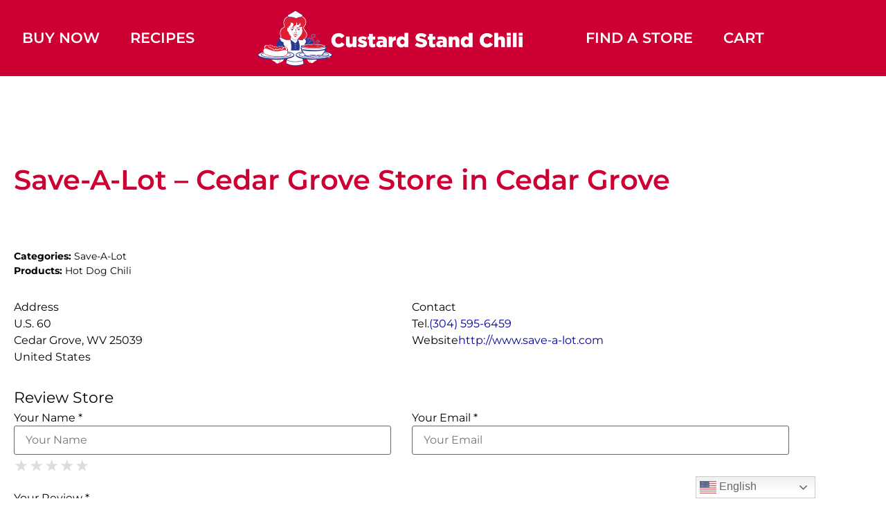

--- FILE ---
content_type: text/html; charset=utf-8
request_url: https://www.google.com/recaptcha/api2/anchor?ar=1&k=6LdKHd0rAAAAACdfjrmQbjvFFMNt-m0iWWESYNpJ&co=aHR0cHM6Ly9jdXN0YXJkc3RhbmQuY29tOjQ0Mw..&hl=en&v=N67nZn4AqZkNcbeMu4prBgzg&size=normal&anchor-ms=20000&execute-ms=30000&cb=4xmmj4ut07o0
body_size: 49410
content:
<!DOCTYPE HTML><html dir="ltr" lang="en"><head><meta http-equiv="Content-Type" content="text/html; charset=UTF-8">
<meta http-equiv="X-UA-Compatible" content="IE=edge">
<title>reCAPTCHA</title>
<style type="text/css">
/* cyrillic-ext */
@font-face {
  font-family: 'Roboto';
  font-style: normal;
  font-weight: 400;
  font-stretch: 100%;
  src: url(//fonts.gstatic.com/s/roboto/v48/KFO7CnqEu92Fr1ME7kSn66aGLdTylUAMa3GUBHMdazTgWw.woff2) format('woff2');
  unicode-range: U+0460-052F, U+1C80-1C8A, U+20B4, U+2DE0-2DFF, U+A640-A69F, U+FE2E-FE2F;
}
/* cyrillic */
@font-face {
  font-family: 'Roboto';
  font-style: normal;
  font-weight: 400;
  font-stretch: 100%;
  src: url(//fonts.gstatic.com/s/roboto/v48/KFO7CnqEu92Fr1ME7kSn66aGLdTylUAMa3iUBHMdazTgWw.woff2) format('woff2');
  unicode-range: U+0301, U+0400-045F, U+0490-0491, U+04B0-04B1, U+2116;
}
/* greek-ext */
@font-face {
  font-family: 'Roboto';
  font-style: normal;
  font-weight: 400;
  font-stretch: 100%;
  src: url(//fonts.gstatic.com/s/roboto/v48/KFO7CnqEu92Fr1ME7kSn66aGLdTylUAMa3CUBHMdazTgWw.woff2) format('woff2');
  unicode-range: U+1F00-1FFF;
}
/* greek */
@font-face {
  font-family: 'Roboto';
  font-style: normal;
  font-weight: 400;
  font-stretch: 100%;
  src: url(//fonts.gstatic.com/s/roboto/v48/KFO7CnqEu92Fr1ME7kSn66aGLdTylUAMa3-UBHMdazTgWw.woff2) format('woff2');
  unicode-range: U+0370-0377, U+037A-037F, U+0384-038A, U+038C, U+038E-03A1, U+03A3-03FF;
}
/* math */
@font-face {
  font-family: 'Roboto';
  font-style: normal;
  font-weight: 400;
  font-stretch: 100%;
  src: url(//fonts.gstatic.com/s/roboto/v48/KFO7CnqEu92Fr1ME7kSn66aGLdTylUAMawCUBHMdazTgWw.woff2) format('woff2');
  unicode-range: U+0302-0303, U+0305, U+0307-0308, U+0310, U+0312, U+0315, U+031A, U+0326-0327, U+032C, U+032F-0330, U+0332-0333, U+0338, U+033A, U+0346, U+034D, U+0391-03A1, U+03A3-03A9, U+03B1-03C9, U+03D1, U+03D5-03D6, U+03F0-03F1, U+03F4-03F5, U+2016-2017, U+2034-2038, U+203C, U+2040, U+2043, U+2047, U+2050, U+2057, U+205F, U+2070-2071, U+2074-208E, U+2090-209C, U+20D0-20DC, U+20E1, U+20E5-20EF, U+2100-2112, U+2114-2115, U+2117-2121, U+2123-214F, U+2190, U+2192, U+2194-21AE, U+21B0-21E5, U+21F1-21F2, U+21F4-2211, U+2213-2214, U+2216-22FF, U+2308-230B, U+2310, U+2319, U+231C-2321, U+2336-237A, U+237C, U+2395, U+239B-23B7, U+23D0, U+23DC-23E1, U+2474-2475, U+25AF, U+25B3, U+25B7, U+25BD, U+25C1, U+25CA, U+25CC, U+25FB, U+266D-266F, U+27C0-27FF, U+2900-2AFF, U+2B0E-2B11, U+2B30-2B4C, U+2BFE, U+3030, U+FF5B, U+FF5D, U+1D400-1D7FF, U+1EE00-1EEFF;
}
/* symbols */
@font-face {
  font-family: 'Roboto';
  font-style: normal;
  font-weight: 400;
  font-stretch: 100%;
  src: url(//fonts.gstatic.com/s/roboto/v48/KFO7CnqEu92Fr1ME7kSn66aGLdTylUAMaxKUBHMdazTgWw.woff2) format('woff2');
  unicode-range: U+0001-000C, U+000E-001F, U+007F-009F, U+20DD-20E0, U+20E2-20E4, U+2150-218F, U+2190, U+2192, U+2194-2199, U+21AF, U+21E6-21F0, U+21F3, U+2218-2219, U+2299, U+22C4-22C6, U+2300-243F, U+2440-244A, U+2460-24FF, U+25A0-27BF, U+2800-28FF, U+2921-2922, U+2981, U+29BF, U+29EB, U+2B00-2BFF, U+4DC0-4DFF, U+FFF9-FFFB, U+10140-1018E, U+10190-1019C, U+101A0, U+101D0-101FD, U+102E0-102FB, U+10E60-10E7E, U+1D2C0-1D2D3, U+1D2E0-1D37F, U+1F000-1F0FF, U+1F100-1F1AD, U+1F1E6-1F1FF, U+1F30D-1F30F, U+1F315, U+1F31C, U+1F31E, U+1F320-1F32C, U+1F336, U+1F378, U+1F37D, U+1F382, U+1F393-1F39F, U+1F3A7-1F3A8, U+1F3AC-1F3AF, U+1F3C2, U+1F3C4-1F3C6, U+1F3CA-1F3CE, U+1F3D4-1F3E0, U+1F3ED, U+1F3F1-1F3F3, U+1F3F5-1F3F7, U+1F408, U+1F415, U+1F41F, U+1F426, U+1F43F, U+1F441-1F442, U+1F444, U+1F446-1F449, U+1F44C-1F44E, U+1F453, U+1F46A, U+1F47D, U+1F4A3, U+1F4B0, U+1F4B3, U+1F4B9, U+1F4BB, U+1F4BF, U+1F4C8-1F4CB, U+1F4D6, U+1F4DA, U+1F4DF, U+1F4E3-1F4E6, U+1F4EA-1F4ED, U+1F4F7, U+1F4F9-1F4FB, U+1F4FD-1F4FE, U+1F503, U+1F507-1F50B, U+1F50D, U+1F512-1F513, U+1F53E-1F54A, U+1F54F-1F5FA, U+1F610, U+1F650-1F67F, U+1F687, U+1F68D, U+1F691, U+1F694, U+1F698, U+1F6AD, U+1F6B2, U+1F6B9-1F6BA, U+1F6BC, U+1F6C6-1F6CF, U+1F6D3-1F6D7, U+1F6E0-1F6EA, U+1F6F0-1F6F3, U+1F6F7-1F6FC, U+1F700-1F7FF, U+1F800-1F80B, U+1F810-1F847, U+1F850-1F859, U+1F860-1F887, U+1F890-1F8AD, U+1F8B0-1F8BB, U+1F8C0-1F8C1, U+1F900-1F90B, U+1F93B, U+1F946, U+1F984, U+1F996, U+1F9E9, U+1FA00-1FA6F, U+1FA70-1FA7C, U+1FA80-1FA89, U+1FA8F-1FAC6, U+1FACE-1FADC, U+1FADF-1FAE9, U+1FAF0-1FAF8, U+1FB00-1FBFF;
}
/* vietnamese */
@font-face {
  font-family: 'Roboto';
  font-style: normal;
  font-weight: 400;
  font-stretch: 100%;
  src: url(//fonts.gstatic.com/s/roboto/v48/KFO7CnqEu92Fr1ME7kSn66aGLdTylUAMa3OUBHMdazTgWw.woff2) format('woff2');
  unicode-range: U+0102-0103, U+0110-0111, U+0128-0129, U+0168-0169, U+01A0-01A1, U+01AF-01B0, U+0300-0301, U+0303-0304, U+0308-0309, U+0323, U+0329, U+1EA0-1EF9, U+20AB;
}
/* latin-ext */
@font-face {
  font-family: 'Roboto';
  font-style: normal;
  font-weight: 400;
  font-stretch: 100%;
  src: url(//fonts.gstatic.com/s/roboto/v48/KFO7CnqEu92Fr1ME7kSn66aGLdTylUAMa3KUBHMdazTgWw.woff2) format('woff2');
  unicode-range: U+0100-02BA, U+02BD-02C5, U+02C7-02CC, U+02CE-02D7, U+02DD-02FF, U+0304, U+0308, U+0329, U+1D00-1DBF, U+1E00-1E9F, U+1EF2-1EFF, U+2020, U+20A0-20AB, U+20AD-20C0, U+2113, U+2C60-2C7F, U+A720-A7FF;
}
/* latin */
@font-face {
  font-family: 'Roboto';
  font-style: normal;
  font-weight: 400;
  font-stretch: 100%;
  src: url(//fonts.gstatic.com/s/roboto/v48/KFO7CnqEu92Fr1ME7kSn66aGLdTylUAMa3yUBHMdazQ.woff2) format('woff2');
  unicode-range: U+0000-00FF, U+0131, U+0152-0153, U+02BB-02BC, U+02C6, U+02DA, U+02DC, U+0304, U+0308, U+0329, U+2000-206F, U+20AC, U+2122, U+2191, U+2193, U+2212, U+2215, U+FEFF, U+FFFD;
}
/* cyrillic-ext */
@font-face {
  font-family: 'Roboto';
  font-style: normal;
  font-weight: 500;
  font-stretch: 100%;
  src: url(//fonts.gstatic.com/s/roboto/v48/KFO7CnqEu92Fr1ME7kSn66aGLdTylUAMa3GUBHMdazTgWw.woff2) format('woff2');
  unicode-range: U+0460-052F, U+1C80-1C8A, U+20B4, U+2DE0-2DFF, U+A640-A69F, U+FE2E-FE2F;
}
/* cyrillic */
@font-face {
  font-family: 'Roboto';
  font-style: normal;
  font-weight: 500;
  font-stretch: 100%;
  src: url(//fonts.gstatic.com/s/roboto/v48/KFO7CnqEu92Fr1ME7kSn66aGLdTylUAMa3iUBHMdazTgWw.woff2) format('woff2');
  unicode-range: U+0301, U+0400-045F, U+0490-0491, U+04B0-04B1, U+2116;
}
/* greek-ext */
@font-face {
  font-family: 'Roboto';
  font-style: normal;
  font-weight: 500;
  font-stretch: 100%;
  src: url(//fonts.gstatic.com/s/roboto/v48/KFO7CnqEu92Fr1ME7kSn66aGLdTylUAMa3CUBHMdazTgWw.woff2) format('woff2');
  unicode-range: U+1F00-1FFF;
}
/* greek */
@font-face {
  font-family: 'Roboto';
  font-style: normal;
  font-weight: 500;
  font-stretch: 100%;
  src: url(//fonts.gstatic.com/s/roboto/v48/KFO7CnqEu92Fr1ME7kSn66aGLdTylUAMa3-UBHMdazTgWw.woff2) format('woff2');
  unicode-range: U+0370-0377, U+037A-037F, U+0384-038A, U+038C, U+038E-03A1, U+03A3-03FF;
}
/* math */
@font-face {
  font-family: 'Roboto';
  font-style: normal;
  font-weight: 500;
  font-stretch: 100%;
  src: url(//fonts.gstatic.com/s/roboto/v48/KFO7CnqEu92Fr1ME7kSn66aGLdTylUAMawCUBHMdazTgWw.woff2) format('woff2');
  unicode-range: U+0302-0303, U+0305, U+0307-0308, U+0310, U+0312, U+0315, U+031A, U+0326-0327, U+032C, U+032F-0330, U+0332-0333, U+0338, U+033A, U+0346, U+034D, U+0391-03A1, U+03A3-03A9, U+03B1-03C9, U+03D1, U+03D5-03D6, U+03F0-03F1, U+03F4-03F5, U+2016-2017, U+2034-2038, U+203C, U+2040, U+2043, U+2047, U+2050, U+2057, U+205F, U+2070-2071, U+2074-208E, U+2090-209C, U+20D0-20DC, U+20E1, U+20E5-20EF, U+2100-2112, U+2114-2115, U+2117-2121, U+2123-214F, U+2190, U+2192, U+2194-21AE, U+21B0-21E5, U+21F1-21F2, U+21F4-2211, U+2213-2214, U+2216-22FF, U+2308-230B, U+2310, U+2319, U+231C-2321, U+2336-237A, U+237C, U+2395, U+239B-23B7, U+23D0, U+23DC-23E1, U+2474-2475, U+25AF, U+25B3, U+25B7, U+25BD, U+25C1, U+25CA, U+25CC, U+25FB, U+266D-266F, U+27C0-27FF, U+2900-2AFF, U+2B0E-2B11, U+2B30-2B4C, U+2BFE, U+3030, U+FF5B, U+FF5D, U+1D400-1D7FF, U+1EE00-1EEFF;
}
/* symbols */
@font-face {
  font-family: 'Roboto';
  font-style: normal;
  font-weight: 500;
  font-stretch: 100%;
  src: url(//fonts.gstatic.com/s/roboto/v48/KFO7CnqEu92Fr1ME7kSn66aGLdTylUAMaxKUBHMdazTgWw.woff2) format('woff2');
  unicode-range: U+0001-000C, U+000E-001F, U+007F-009F, U+20DD-20E0, U+20E2-20E4, U+2150-218F, U+2190, U+2192, U+2194-2199, U+21AF, U+21E6-21F0, U+21F3, U+2218-2219, U+2299, U+22C4-22C6, U+2300-243F, U+2440-244A, U+2460-24FF, U+25A0-27BF, U+2800-28FF, U+2921-2922, U+2981, U+29BF, U+29EB, U+2B00-2BFF, U+4DC0-4DFF, U+FFF9-FFFB, U+10140-1018E, U+10190-1019C, U+101A0, U+101D0-101FD, U+102E0-102FB, U+10E60-10E7E, U+1D2C0-1D2D3, U+1D2E0-1D37F, U+1F000-1F0FF, U+1F100-1F1AD, U+1F1E6-1F1FF, U+1F30D-1F30F, U+1F315, U+1F31C, U+1F31E, U+1F320-1F32C, U+1F336, U+1F378, U+1F37D, U+1F382, U+1F393-1F39F, U+1F3A7-1F3A8, U+1F3AC-1F3AF, U+1F3C2, U+1F3C4-1F3C6, U+1F3CA-1F3CE, U+1F3D4-1F3E0, U+1F3ED, U+1F3F1-1F3F3, U+1F3F5-1F3F7, U+1F408, U+1F415, U+1F41F, U+1F426, U+1F43F, U+1F441-1F442, U+1F444, U+1F446-1F449, U+1F44C-1F44E, U+1F453, U+1F46A, U+1F47D, U+1F4A3, U+1F4B0, U+1F4B3, U+1F4B9, U+1F4BB, U+1F4BF, U+1F4C8-1F4CB, U+1F4D6, U+1F4DA, U+1F4DF, U+1F4E3-1F4E6, U+1F4EA-1F4ED, U+1F4F7, U+1F4F9-1F4FB, U+1F4FD-1F4FE, U+1F503, U+1F507-1F50B, U+1F50D, U+1F512-1F513, U+1F53E-1F54A, U+1F54F-1F5FA, U+1F610, U+1F650-1F67F, U+1F687, U+1F68D, U+1F691, U+1F694, U+1F698, U+1F6AD, U+1F6B2, U+1F6B9-1F6BA, U+1F6BC, U+1F6C6-1F6CF, U+1F6D3-1F6D7, U+1F6E0-1F6EA, U+1F6F0-1F6F3, U+1F6F7-1F6FC, U+1F700-1F7FF, U+1F800-1F80B, U+1F810-1F847, U+1F850-1F859, U+1F860-1F887, U+1F890-1F8AD, U+1F8B0-1F8BB, U+1F8C0-1F8C1, U+1F900-1F90B, U+1F93B, U+1F946, U+1F984, U+1F996, U+1F9E9, U+1FA00-1FA6F, U+1FA70-1FA7C, U+1FA80-1FA89, U+1FA8F-1FAC6, U+1FACE-1FADC, U+1FADF-1FAE9, U+1FAF0-1FAF8, U+1FB00-1FBFF;
}
/* vietnamese */
@font-face {
  font-family: 'Roboto';
  font-style: normal;
  font-weight: 500;
  font-stretch: 100%;
  src: url(//fonts.gstatic.com/s/roboto/v48/KFO7CnqEu92Fr1ME7kSn66aGLdTylUAMa3OUBHMdazTgWw.woff2) format('woff2');
  unicode-range: U+0102-0103, U+0110-0111, U+0128-0129, U+0168-0169, U+01A0-01A1, U+01AF-01B0, U+0300-0301, U+0303-0304, U+0308-0309, U+0323, U+0329, U+1EA0-1EF9, U+20AB;
}
/* latin-ext */
@font-face {
  font-family: 'Roboto';
  font-style: normal;
  font-weight: 500;
  font-stretch: 100%;
  src: url(//fonts.gstatic.com/s/roboto/v48/KFO7CnqEu92Fr1ME7kSn66aGLdTylUAMa3KUBHMdazTgWw.woff2) format('woff2');
  unicode-range: U+0100-02BA, U+02BD-02C5, U+02C7-02CC, U+02CE-02D7, U+02DD-02FF, U+0304, U+0308, U+0329, U+1D00-1DBF, U+1E00-1E9F, U+1EF2-1EFF, U+2020, U+20A0-20AB, U+20AD-20C0, U+2113, U+2C60-2C7F, U+A720-A7FF;
}
/* latin */
@font-face {
  font-family: 'Roboto';
  font-style: normal;
  font-weight: 500;
  font-stretch: 100%;
  src: url(//fonts.gstatic.com/s/roboto/v48/KFO7CnqEu92Fr1ME7kSn66aGLdTylUAMa3yUBHMdazQ.woff2) format('woff2');
  unicode-range: U+0000-00FF, U+0131, U+0152-0153, U+02BB-02BC, U+02C6, U+02DA, U+02DC, U+0304, U+0308, U+0329, U+2000-206F, U+20AC, U+2122, U+2191, U+2193, U+2212, U+2215, U+FEFF, U+FFFD;
}
/* cyrillic-ext */
@font-face {
  font-family: 'Roboto';
  font-style: normal;
  font-weight: 900;
  font-stretch: 100%;
  src: url(//fonts.gstatic.com/s/roboto/v48/KFO7CnqEu92Fr1ME7kSn66aGLdTylUAMa3GUBHMdazTgWw.woff2) format('woff2');
  unicode-range: U+0460-052F, U+1C80-1C8A, U+20B4, U+2DE0-2DFF, U+A640-A69F, U+FE2E-FE2F;
}
/* cyrillic */
@font-face {
  font-family: 'Roboto';
  font-style: normal;
  font-weight: 900;
  font-stretch: 100%;
  src: url(//fonts.gstatic.com/s/roboto/v48/KFO7CnqEu92Fr1ME7kSn66aGLdTylUAMa3iUBHMdazTgWw.woff2) format('woff2');
  unicode-range: U+0301, U+0400-045F, U+0490-0491, U+04B0-04B1, U+2116;
}
/* greek-ext */
@font-face {
  font-family: 'Roboto';
  font-style: normal;
  font-weight: 900;
  font-stretch: 100%;
  src: url(//fonts.gstatic.com/s/roboto/v48/KFO7CnqEu92Fr1ME7kSn66aGLdTylUAMa3CUBHMdazTgWw.woff2) format('woff2');
  unicode-range: U+1F00-1FFF;
}
/* greek */
@font-face {
  font-family: 'Roboto';
  font-style: normal;
  font-weight: 900;
  font-stretch: 100%;
  src: url(//fonts.gstatic.com/s/roboto/v48/KFO7CnqEu92Fr1ME7kSn66aGLdTylUAMa3-UBHMdazTgWw.woff2) format('woff2');
  unicode-range: U+0370-0377, U+037A-037F, U+0384-038A, U+038C, U+038E-03A1, U+03A3-03FF;
}
/* math */
@font-face {
  font-family: 'Roboto';
  font-style: normal;
  font-weight: 900;
  font-stretch: 100%;
  src: url(//fonts.gstatic.com/s/roboto/v48/KFO7CnqEu92Fr1ME7kSn66aGLdTylUAMawCUBHMdazTgWw.woff2) format('woff2');
  unicode-range: U+0302-0303, U+0305, U+0307-0308, U+0310, U+0312, U+0315, U+031A, U+0326-0327, U+032C, U+032F-0330, U+0332-0333, U+0338, U+033A, U+0346, U+034D, U+0391-03A1, U+03A3-03A9, U+03B1-03C9, U+03D1, U+03D5-03D6, U+03F0-03F1, U+03F4-03F5, U+2016-2017, U+2034-2038, U+203C, U+2040, U+2043, U+2047, U+2050, U+2057, U+205F, U+2070-2071, U+2074-208E, U+2090-209C, U+20D0-20DC, U+20E1, U+20E5-20EF, U+2100-2112, U+2114-2115, U+2117-2121, U+2123-214F, U+2190, U+2192, U+2194-21AE, U+21B0-21E5, U+21F1-21F2, U+21F4-2211, U+2213-2214, U+2216-22FF, U+2308-230B, U+2310, U+2319, U+231C-2321, U+2336-237A, U+237C, U+2395, U+239B-23B7, U+23D0, U+23DC-23E1, U+2474-2475, U+25AF, U+25B3, U+25B7, U+25BD, U+25C1, U+25CA, U+25CC, U+25FB, U+266D-266F, U+27C0-27FF, U+2900-2AFF, U+2B0E-2B11, U+2B30-2B4C, U+2BFE, U+3030, U+FF5B, U+FF5D, U+1D400-1D7FF, U+1EE00-1EEFF;
}
/* symbols */
@font-face {
  font-family: 'Roboto';
  font-style: normal;
  font-weight: 900;
  font-stretch: 100%;
  src: url(//fonts.gstatic.com/s/roboto/v48/KFO7CnqEu92Fr1ME7kSn66aGLdTylUAMaxKUBHMdazTgWw.woff2) format('woff2');
  unicode-range: U+0001-000C, U+000E-001F, U+007F-009F, U+20DD-20E0, U+20E2-20E4, U+2150-218F, U+2190, U+2192, U+2194-2199, U+21AF, U+21E6-21F0, U+21F3, U+2218-2219, U+2299, U+22C4-22C6, U+2300-243F, U+2440-244A, U+2460-24FF, U+25A0-27BF, U+2800-28FF, U+2921-2922, U+2981, U+29BF, U+29EB, U+2B00-2BFF, U+4DC0-4DFF, U+FFF9-FFFB, U+10140-1018E, U+10190-1019C, U+101A0, U+101D0-101FD, U+102E0-102FB, U+10E60-10E7E, U+1D2C0-1D2D3, U+1D2E0-1D37F, U+1F000-1F0FF, U+1F100-1F1AD, U+1F1E6-1F1FF, U+1F30D-1F30F, U+1F315, U+1F31C, U+1F31E, U+1F320-1F32C, U+1F336, U+1F378, U+1F37D, U+1F382, U+1F393-1F39F, U+1F3A7-1F3A8, U+1F3AC-1F3AF, U+1F3C2, U+1F3C4-1F3C6, U+1F3CA-1F3CE, U+1F3D4-1F3E0, U+1F3ED, U+1F3F1-1F3F3, U+1F3F5-1F3F7, U+1F408, U+1F415, U+1F41F, U+1F426, U+1F43F, U+1F441-1F442, U+1F444, U+1F446-1F449, U+1F44C-1F44E, U+1F453, U+1F46A, U+1F47D, U+1F4A3, U+1F4B0, U+1F4B3, U+1F4B9, U+1F4BB, U+1F4BF, U+1F4C8-1F4CB, U+1F4D6, U+1F4DA, U+1F4DF, U+1F4E3-1F4E6, U+1F4EA-1F4ED, U+1F4F7, U+1F4F9-1F4FB, U+1F4FD-1F4FE, U+1F503, U+1F507-1F50B, U+1F50D, U+1F512-1F513, U+1F53E-1F54A, U+1F54F-1F5FA, U+1F610, U+1F650-1F67F, U+1F687, U+1F68D, U+1F691, U+1F694, U+1F698, U+1F6AD, U+1F6B2, U+1F6B9-1F6BA, U+1F6BC, U+1F6C6-1F6CF, U+1F6D3-1F6D7, U+1F6E0-1F6EA, U+1F6F0-1F6F3, U+1F6F7-1F6FC, U+1F700-1F7FF, U+1F800-1F80B, U+1F810-1F847, U+1F850-1F859, U+1F860-1F887, U+1F890-1F8AD, U+1F8B0-1F8BB, U+1F8C0-1F8C1, U+1F900-1F90B, U+1F93B, U+1F946, U+1F984, U+1F996, U+1F9E9, U+1FA00-1FA6F, U+1FA70-1FA7C, U+1FA80-1FA89, U+1FA8F-1FAC6, U+1FACE-1FADC, U+1FADF-1FAE9, U+1FAF0-1FAF8, U+1FB00-1FBFF;
}
/* vietnamese */
@font-face {
  font-family: 'Roboto';
  font-style: normal;
  font-weight: 900;
  font-stretch: 100%;
  src: url(//fonts.gstatic.com/s/roboto/v48/KFO7CnqEu92Fr1ME7kSn66aGLdTylUAMa3OUBHMdazTgWw.woff2) format('woff2');
  unicode-range: U+0102-0103, U+0110-0111, U+0128-0129, U+0168-0169, U+01A0-01A1, U+01AF-01B0, U+0300-0301, U+0303-0304, U+0308-0309, U+0323, U+0329, U+1EA0-1EF9, U+20AB;
}
/* latin-ext */
@font-face {
  font-family: 'Roboto';
  font-style: normal;
  font-weight: 900;
  font-stretch: 100%;
  src: url(//fonts.gstatic.com/s/roboto/v48/KFO7CnqEu92Fr1ME7kSn66aGLdTylUAMa3KUBHMdazTgWw.woff2) format('woff2');
  unicode-range: U+0100-02BA, U+02BD-02C5, U+02C7-02CC, U+02CE-02D7, U+02DD-02FF, U+0304, U+0308, U+0329, U+1D00-1DBF, U+1E00-1E9F, U+1EF2-1EFF, U+2020, U+20A0-20AB, U+20AD-20C0, U+2113, U+2C60-2C7F, U+A720-A7FF;
}
/* latin */
@font-face {
  font-family: 'Roboto';
  font-style: normal;
  font-weight: 900;
  font-stretch: 100%;
  src: url(//fonts.gstatic.com/s/roboto/v48/KFO7CnqEu92Fr1ME7kSn66aGLdTylUAMa3yUBHMdazQ.woff2) format('woff2');
  unicode-range: U+0000-00FF, U+0131, U+0152-0153, U+02BB-02BC, U+02C6, U+02DA, U+02DC, U+0304, U+0308, U+0329, U+2000-206F, U+20AC, U+2122, U+2191, U+2193, U+2212, U+2215, U+FEFF, U+FFFD;
}

</style>
<link rel="stylesheet" type="text/css" href="https://www.gstatic.com/recaptcha/releases/N67nZn4AqZkNcbeMu4prBgzg/styles__ltr.css">
<script nonce="hsVOGhKbJpWIl62cs8RHdw" type="text/javascript">window['__recaptcha_api'] = 'https://www.google.com/recaptcha/api2/';</script>
<script type="text/javascript" src="https://www.gstatic.com/recaptcha/releases/N67nZn4AqZkNcbeMu4prBgzg/recaptcha__en.js" nonce="hsVOGhKbJpWIl62cs8RHdw">
      
    </script></head>
<body><div id="rc-anchor-alert" class="rc-anchor-alert"></div>
<input type="hidden" id="recaptcha-token" value="[base64]">
<script type="text/javascript" nonce="hsVOGhKbJpWIl62cs8RHdw">
      recaptcha.anchor.Main.init("[\x22ainput\x22,[\x22bgdata\x22,\x22\x22,\[base64]/[base64]/[base64]/[base64]/[base64]/UltsKytdPUU6KEU8MjA0OD9SW2wrK109RT4+NnwxOTI6KChFJjY0NTEyKT09NTUyOTYmJk0rMTxjLmxlbmd0aCYmKGMuY2hhckNvZGVBdChNKzEpJjY0NTEyKT09NTYzMjA/[base64]/[base64]/[base64]/[base64]/[base64]/[base64]/[base64]\x22,\[base64]\\u003d\\u003d\x22,\x22GMKYwrbDpcOcwpfDu8ONKhHCjMK3UCrCuMOkwoxCwpTDnsKOwpxgQsOPwoNQwrkQwrnDjHEXw5Z2TsOXwqwVMsO5w5TCscOWw6EdwrjDmMOCTsKEw4tdwqPCpSM7GcOFw4A6w4nCtnXCsk3DtTkhwo9PYVHCvmrDpSEqwqLDjsOveBpyw5dENknCoMO/w5rCly7DtifDrBbCisO1wq90w64Mw7PCiWbCucKCRsKnw4EeRllQw68uwr5OX1xvfcKMw6BMwrzDqhYDwoDCq1/CsUzCrFFlwpXCqsKBw53CtgMBwpp8w7xLLsOdwq3CrsOcwoTCscKYcl0IwrLCvMKofRXDnMO/w4Epw4rDuMKUw7RybkfDsMK1IwHCqsKOwq50TSxPw7N4PsOnw5DCp8OCH1QWwpQRdsODwq1tCRtQw6ZpYnfDssKpWR/DhmMVScOLwrrCp8OHw53DqMO0w4lsw5nDqcKMwoxCw7fDv8Ozwo7CgMOVRhgIw7zCkMOxw7LDhzwfNxdww5/Di8OuBH/DjG/[base64]/CnEzCtcKWCH3DusOjKUhcbUcBDsKfwqfDpVrCt8O2w53DsEXDmcOiRQfDhwBywrN/w75OwoLCjsKcwrcwBMKFTz3Cgj/ChyzChhDDul0rw4/DrcKyJCIaw70ZbMORwqQ0c8ORRXh3c8OKM8OVScOKwoDCjG7CkEg+LsOOJRjCncK6wobDr2F2wqptN8OCI8OPw5/DqwB8w7TDom5Ww5bCqMKiwqDDncOUwq3CjVrDmjZXw5vCuRHCs8KoKFgRw7XDhMKLLkTCt8KZw5UjI1rDrkrCrsKhwqLCnSs/wqPCjDbCusOhw7MgwoAXw4DDkA0OJ8Kfw6jDn20zC8OPYMKFOR7Di8KGVjzCq8K3w7M7wr80IxHCv8OhwrMveMOxwr4vVsOnVcOgP8OSPSZjw7sFwpFPw4vDl2vDlzvCosOPwqjChcKhOsKzw4XCphnDssO8QcOXWF8rGy0aJMKRwrPCkhwJw7XCrEnCoDrCght/wrPDlcKCw6dlCGstw7/CrkHDnMKwNlw+w41Ef8KRw5kMwrJxw6vDlFHDgEB2w4UzwoU5w5XDj8Ovwr/Dl8KOw6INKcKCw6LCsT7DisODV0PCtUvCtcO9ESLCqcK5alzCgsOtwp0SGjoWwonDgnA7b8OHScOSworClSPCmcKeY8Oywp/DuSNnCTPCmRvDqMKPwp1CwqjCtsOqwqLDvwvDssKcw5TCihQ3wq3CthvDk8KHDwkNCTrDkcOMdgXDsMKTwrcfw5nCjkouw4Rsw67CoR/CosO2w4XCrMOVEMOoAMK0AcO0NMK2w7p/[base64]/[base64]/CmCXDhMOibsK4RmTDrcO9w5wNw6osw6vDmkLDulZ4w74oMTrDgRZTPMOKwo/ComYxw4rDjcOFWHhxw63DqMOewpjDmMOAQUFQw44pw5vCrWMfXUvDqxzCv8O6wqfClRhJDcKvGMOqwqTDnnTCknbDv8KqPHRcw7FEN1bDmsODfsOtw7/Di2rChsKnw6EMbAI5w6jDh8Klw6slw5fCom7DinnChFgrw6/CtMKzw5LDi8Kcw6jCvC0Iw7ciZ8KHInXCviTDr1EEwoYxfHsaEcK5wpZRIGMfZVvCtQLCmMKWAMKdaD/CjT4vw6FPw6rCglZ0w50VfyDChMKCwqZAw57Co8O4TUQbw4zDisKvw7JCBsKlw6tCw7DDhMOOwqoMwoRWw5LCqMO6XyfDpDTCmcOuRUd4wqJlA0LDicKeLMKPw5h9w7hjw6/DvcKMw71ywoXCncOEw5HCt0VQXSvCqMKwwo3DhmFMw7pbwpvCuVdewrXCl2nDiMKSw4ZGw7nDt8OGwrwKU8OkD8OXwp/DjsKLwodTRFY6w55ww7XCiA/CrgYnaBYoCF7CnMKHccK7wo9CI8OifcKhYDZhUMO8AzsLwrBzw7MmT8KPd8OFwqDCiFvCsyEVMsKAwp/Dsg0MK8KuJMOmVFIew4nDt8OwOGHDo8Kpw6A0ejfDrcKPw5dge8KZRBDDr1BRwoxawqDDoMOzdcOKwobCmcKOwoTCul9Qw4DCvMKnPw7Dq8O1woFiFcKVPiU+CcK2ZsObw6nDmVM1GcOmYMOSw4PCsibCrMO5VMO2CA/Cv8KlJsK2w6wRcDcwU8KxAcOGw6bCs8Klwpt9VsKAU8O8w4pgw4zDvsONMGLDgTc4wqBSJVlZw5vDvAvChMOkZ1dIwooHFVfDjcO/wpzCgsKxwoTCtMK5wrTDiSRPwrTChSLDocO1wqs5HDzDgsKAw4DCvcO+wpEYwpHDlS8AaErDvhTCnGgoTG7DgiVcwpbCpQJXQMOHEG1AQcKPwp7Dk8O9w6/DhmEua8K4LcKcYsOGwo0vBcODGMKHwpnCiBnCi8KLw5d9wpXClmI/V3XCocOpwqtCG18Zw5JUw4kFYcOKw5zCsVk6w4Q0CA/[base64]/[base64]/DlMOzwrQcEA/DtldrEHMzwpw5wptKwrHCqlXDunk7EwDDncOBbXzCpBbDg8K6PhrCucKcw4bDo8KILUU0ACRpZMK/w44TGD/Cqn9Pw6vCm0NIw6UEwrbDjcKjDcOXw4zDq8KrJWvCosOYA8Kcwpk5wqzCn8KkJWbCgU0Ew5rCj2QjUsKBbWxvw5XChcOMwo/Cj8OzUinCrj0BdsOhF8KQMMO6w6FiAmzDocOTw7rCvcO9wpXCicKsw5YPD8KRwoLDusOvPC3CncKUc8O/[base64]/SsKMCMK8wqAwwr3DnkIIwoNtSkNtw5HCscOJwpjDhndWccORw6PDssK+U8OAHcOJaiU3w6N7w4vCgMKiw5DClcO3KMOuwppFwqE+TsO6wp7DlXJmYsOCNMK0wpNGKX3DhHXDiUjDlELDgMO/w7Biw4fDkcOyw6lNSmrCpw7DuUZIwo8JLEfDj1nDoMKzw4ZdXXgKw4zCssKxw7/ChMOdI3g4wpkuwqN4XCZWaMKYTxvDs8O0w6rCusKCwpvDisOAwrXCui7CtcOtDXDCjiMTRhdHwqTDk8OmCcKuPcKFMkrDhcKKw7YvSMK/KnxGcsK2VsKcXQPChmXDi8OwwpTDu8OfeMO2wqXDnsKQw57DlxE3w5Elw5oRJHwYVh1LwpnDlnrCglrCvgvDmh3DhEvDnw/[base64]/[base64]/CnMOkTDJjSSstwqvDr0NHLMKCwoRDwqMZwpfDmB/Do8OvcMKhRsKMBcOZwos6w5kxdX5FH0pgwpkJw74ew40/QTfDtMKDU8OJw5dkwovCu8Knw4/Cm31GwoTCosK/AMKIw5DCucKXJUPClXjDmMO5wrHDlsK+ZcOIAQrCnsKPwqTChSbCtcO/MRDClcOFVGJlwrIMw7rCk13DvUPDuMKJw784KV3DmlHDnsK/[base64]/LUTDicO8IcK4wqFrKVrCm8KkSSERwqN5Fz4mSUEww43DocO5wqJww5vDhsKYHMKYCsKwFTzDscKuIcONAcORw5FlfSLCgcO+XsO9FMKtwrBtHSw8wpfDtVcxN8O8wrfDssKZwpAsw7PCkj89MxBpccKDMsOCwr0KwoJwe8KBc1R3wrTCmWXDrVvChsKkw6/CscKiw5gHw5ZOM8Omw4jCscKNXm3CtRgVwqLDoF0Dw4huDcKpdsKgCFovwqNGIcOvwo7DqcO8BsO3LsO4wp9daxrCksK4M8OdR8K5P2txwrtFw7V5HsO5woPDs8OZwqR8KcKpZSggw4AUw5PCk3PDssKawoMtwr3Dr8KYJsK/A8OLYDRVwoZ3Di/DrcK3KWRgw5DCsMKpfMOTJEnCjy7Coic5dsKoVcO8YsOhDcOmYcOPOsKaw7vCgg/[base64]/DtUTChTQnw7jDt1zDhsOWKMKRwo9Qw5nCusKQwroIwqLCi8K9w5VVw4lowonDpcOBw4HCnDTDkhXChcOdLTvCicKhUMOvwrbCjG/[base64]/[base64]/CsKAQMKUw4vDhcKyw5RBwonDmMODSgx9BAkDw6MrQ2YLw48Zw69WeHTCnMKOw5hHwqdkaTzCtsO1SwLCox0Xwo3Cn8KpUQ7DvjggwpzDvsOjw6zDtMKKwo0uwrlMSE4kdMOzw6nDuEnColdTADTCv8OhI8O+wqDDucKGw5LCisK/wpTCvxBRwq9IIcKEWsKFw5LChWFGwr4iV8O1GMOKw5fDtsOlwoNCP8Kswo8WKMO+cAlRw4nCrMOtwonDuT85R3lBYcKOwr7DihZdw5EZfsKswodgWcOrw53DvGAMwq0bwrFbwq46wojDrm/ClMKjKCnCjm3Dm8OVHm/CmMKQSUDDucKodGgww73CjibDocOOXsKwezHCg8OUwr3DvMK6w5/DiQUxLmNAXsOxSlNZw6ZBQsKcwrVZBU5tw77CoTovKTl2w7PDoMOcGcOkw4tbw5NpwoFuwpfDtEtKPh9+IihUAHbCp8OsGyYPIw3DlG7DjTvDm8ObJHhrO0wiesKzwoXDpHpSPAIUw6jCocO8FsOmw6NaaMOJYFMLBnTCrsKOASnCkTE2FMKVw6XDmcOxGMKIG8OlFy/DlMKHwofDlDfDnWRDbsO+wr3Do8OhwqNlwpklwobChhDDhmtRLsOEwq/Cq8KkFh5UcMK7w4ZSwq3DtEzChMO5TUJMw6k9wqpqQsKlV0Y4fMO9dcOPw5/CnTtAwrdHwoTDhT5Ewokxw7zDicKLVcK3w77Dqy06w4tIEzJ5w5jDq8KlwrzDtsOCeA3Drz/CksKbOQ82PEzDmsKQIsOUewttNiI8FlrDsMKNRWQLEQlTwqrDjH/Dh8OUwo4ew6vCt15nwoAqwoQve0rDv8OyFcONwoTCg8OGWcOnU8OFKj5OBAY5IDFnwrDCn07Cv1ktJCHDgMK/GEnCrcOaUXHCo1w7F8KpFRLDvcK4w7nDk0Y8JMKPOsOqw54ewoPCpcKfeTczw6XCpsOswrtwYjnCscOzw4lRw4fDncORCsKfDjFGw7nDpsOZw5V+w4LCmWPDmBEQe8KDwoIEMT4PNcKLBsOwworDm8Klw6TCoMKdw79kw5/CicOyHcOlIMOZbgDCgMK3wqNOwpFVwpUAByPDoD/CojgrY8OoBivDjsKSFMOEW1DCtMKeL8ONcAfDpsO6R13DgjvDgMK/CMKMGmzDgsKAXjAIK08iRMOQGHhIw6RCc8Kfw4x9w57CnXgYwpPCi8KJw5/DqMKBCsK9dnVjP0kYXRrCu8K8EW8LF8K7eAfCt8Kew5PCtWILwr/DisORXnEowooyC8KkZcKjSA3CmcK5wpBuSUvCg8KUFsKQw7RgworDnhfDphvDuF0Mw6cjwp/CicO5wqw7c3/[base64]/CtGXDrg7ClUZvw5t9YTQ+IcKjV8KgGzVaBhtiBsODwprDhzbDqMOvw6/DjG7ChcKfwrsSWFPCjMK6CMKrUSxTw5BjwoXCsMKFworCoMKew5BJTsOow7N8e8OEI0RDTkbCtVPCqDTDtMKjwo7CtcK6wpPCoVBEPsOZRAjDicKKwr1qJUrDm0PDm3/DicKVwrDDhsOYw5xADGbCnDDCnUJLEMKFw7DDq2/CiFrCqCdFTcOow7AANT8UH8KZwps0w4DCkcOKw6NcwpPDoAQEwovCjBXDrMKvwrlaQXvCvCHDvSDCvwjDh8KmwphdwprCnWR3LMKgaSPDrD90OyrCljTDt8OIw7TCoMODwrjDiRLCumcWAsK7wrbCh8KracKkw78xwrzDn8K/w7RPwo8zwrdwdcOaw6wXK8Ogw7IUw7k2OMO1w7pPwp/Dnl1yw57DisKHUyjCsRx6aBfCuMOIPsOYw5vDosKewodLAH/[base64]/[base64]/Ozd1XMKifSIrwrlBwqLDu8OCOcKEEsKPfi9MworCiGoEE8Kyw5/CusKlecKIw7bDq8O/QW8uJcObWMOyw7HCpzDDocKhbGPCkMOLVzvDqMOGTiwRw55EwqkOwqTCiE/Dt8O9wowpI8OjSsKPOMK+H8OrBsOVO8OmL8Ksw7Y8w5cow4c8w59QBcKme3bDrcOBSBhlWx8oX8KQf8KJD8OwwqdLWVzCl3zCq37DnsOiw4ByQhjDqsKWwpnCvcOPwrbCtMOTw75PUcKdIzI+wpfCicOPWAvCskRoa8Kve1bDu8KfwrtAH8K/wq9Jw4/DlMKzNQc1w4rCmcKYJ0gZwonDlwjDrHLDr8ORIMK1MzQLw47CuALDkGLCtW94w4gOMMO2w6jCh01Awo45wqk5dsKowpENRXnDuzfChcOlwrVUK8OOwpVbw5s7wqxBw7IJwo8+w4DDjsKOE0fChWdIw7U1wqfDplTDixZSw5lHwqxRwqs3w4TDj348TcKcAcO/w7/CicOpw69/woXDosOpw4nDlH8pwqEswrrCsDjCqkHCkWjClkbDkMOqw6/DtMODTUFHwrQuwpfDi1bCgMKAwrHDil90KEXDv8O+Qi5eCMOcOCYcwprCuDTDjsKPSX3DpcOnOMKJw53ClcO6w6vDiMK/wrTCgXtCwqICMsKow4kQwoF1wpjCpQDDgcObbALCsMOMeVbDrMOQVV4jCsKGRcK0w5TCqcO0w7TDmx0VIU/DisO8wr1mw4jDi2bCvsO0w4fDvcOuwoUaw5PDjMK2GgzDuQZiDR/CoA5iw5B5HnjDvynCjcKdYhvDhMK7w5cpdAQEHsKScsOKw7bDm8KWw7DDpW0DFVfCjsO1eMOdw5dUOGfCg8KRw6jCoA8bci7DjsO/[base64]/[base64]/[base64]/CpsKLw4ojw54VRSBjwq3CvTrDvMOLw59UwpFoUsOuOMKNwrA1w50twpPCgRDDlMOEPzkZwpjDrDjDmmrChGTCgQ/DmhXClcObwodhZsOTf3ZwNcKtfsOBQSQDeQ/ClQ/CtcOww5LDq3FfwpwbFGYuw4tLwqlYwrjCp0TCsXhFw5EuB3TCh8K9wpjCnsOwEF9Af8K3I2ZgwqVAasOVd8KpfcKqwpB0w4PDt8Khw7ZAw71Tf8KJw5TCmHjDrlJEw7vCmMO6HcKWwqcqIXzCkxXDt8KCQcOSNsK/bAnClxIRKcKPw5vCqcOkwrxHw53CuMKYGMKLOll9WcO8FQo2YXrCtcOCw78mwoTCqxnDq8KDJMKiwpsZHsKFw7jCpcK0fQTDr2nClsK6a8Ouw4/CpwTCrDcpAMOVCsKWwrzDsHrDsMOIwpjCvMKpwosTQhrClcOCOkEoZ8K9wp0Nw6Awwo3CuUtawpg9worCvSQzUHM8EmbCjMOOeMK1Qi4mw5NPX8OgwqYlasKuwpQ9wrHDqiQKa8OcSUFcacKfMmLCpC3DhcOtSVHClwZ0wplofApHw5fDpgfCkkJ0EBMjw5/Dn2gbwp1Gw5Jjw4hbfsKdw4XDryfDq8O2w7LCssOxw7AWfcO7wr9xwqM1w4VaIMOCCcOQwr/DuMK/[base64]/Dny8Ka0fDtXUiwosPV8KRWEzCixJIwod0wqLChhfDjsOhw5ZEwqk0w7gIJCzDm8OXw55MAFUAwrzCr2nDuMO6ccOBJcO5wo/CjRRYEyZPTxrCinDDpyDDtmnDvAwwYQQCasKGWRzCtXvCslvDvsKJw7vDucO+LsKWwrE3O8OhNsOUw4rCoX3CiAgeZsKHwrhEAXpBHEUCJsOmX2vDqsO/w4ckwocKw75fexzDvzjDksOswo3Cq3Aow6PCrAJlw6/[base64]/Dv8O3ZBcCwqsjwqc1QsOTw4Fbw5jCvsKNDRIrK0UHZBUBDAHDicOVPE9Yw6LDo8Ouw6XCl8OEw61jw5PCocOuw53Dn8OpUFl5w6Q0I8OKw5TDpjPDo8Oiw48fwod4PsKHDsKeT1zDo8KUwr/Cp2AdVAliw64NVMKMw5zCqMOOeWslw6VPJsOaSkXDu8OEwqdvBMK4TVvDjsKaB8KxAmwOHsKlKCs/[base64]/DoMOhd8KxcHNGw5XCs2oSwpEeBcKRa3TCpcKUwpPCncKYw6TCq8OMMMK7JMO3w4rCuQHCpsKEw5NqY1ZMwpzDmsOsXMOGNsOQOMK5wrIXPms2el1lY0XDmA/DqlnCicOYwrXCg2nCh8KLccKxacKuBgxew6khAhVYwoZWwrbCpcOAwrRLf0LDlcOvwrXCgmXDqMK2woYQXsKjwpxmKcKfOifClFZmwqUiFXHDmn7Dih3ClsOdbMK1C23Cv8Onwq7DnxV9w7zCisKFwpPCmsOIBMK1CWt7LcKJw55QGQrCs2PCgX/DmMK6EUVow4pQWEQ6W8Kuw5HDrcO6RWXDjCcPYn8IJm3ChktMP2XDrwnDlwRJH0DCrsKBwpTDtcKZwoDCkGgSw6XDv8KZwpwSQ8O0WsKkw68aw41iw6rDqMOTwqACAFxkbMKUUX4Vw6N1w4FMYCdhZBDCti/CtsKIwr8+BBo5wqDCgMOqw64pw7zCvsOiwoMFRMOTd0PDqw4NflDDnGzDksOxwqYRwpR5CwlbwrfCvhtZWXsfQMOkw5vDgzLDsMOUVsOrUUV7YWbCmF/CrcOtw7nDmzDCi8KzS8K0w5IAw57DnsO4w5hfE8O3O8OjwrTCsjIxFhjDnwXCs3/Dg8KKZ8OwNwp9w55tEE/CqsKPAcKZw6gqwrwpw7kBwqfDisKIwpDDjTkRMSzDl8OFw4bDksO7woXDgi9kwpt3w57DtnnCmsOURsKxwpvDssKHXsOoD0AyCsOuwq/DnhXDjsOIR8KPw452wogRwr7Dn8Ojw6fDhGfCg8KUDMKawo3DvsK2TsKXw4gCw4IowrFqMMKVw51PwpgdfAnClEDDvMKCSMOQw5vDpl3CvBJ9bHTDu8K4w4fDksOKw4/Cs8O7wqnDjDnCqGU/wrJOw6vCosK6w6LCpsOMwpLCrlDDjsOlNA1sKyoDw7DDuS/[base64]/CrzLDkArDgsKNwqlYw7rDvMOEccKcYcKRwogBwqA6OCzDr8OiwrfCm8KFCkHCucKmwrfDmRYVw7Uow7Iiw4JhFHZMwpvCm8KBTwBdw4FScy9fIcKoTcO0wrNJamzDvMOBS0LCuDZ8L8KgOUzCu8K+CMOuUmN8UF3Cr8K/[base64]/[base64]/CnifDjEgdR8KGw4ghw6nDqA7Co8KmwqPDpsKkVsOCwqxww5/DrcOEwpBhw7bCsMKOc8Otw6Arc8OoVgF8w4zCuMKiwpAtEmPDlUHCtgwlei8cw7LClcO9wonCn8KzSMKHw6bDmkg+NcKjwrZXwqrCq8KcHTvCrcKhw7HCnA8kw6vCn0tyw58kKcK7wrgsBMOcbsKxL8ORJMOrw63Dij/[base64]/worDmcOxw7REw6QvU8OJwoh7RXwYwojDnU4TFcKzVBgPwrDDm8Ksw75pw7TCgcKoYMOUw5PDplbCp8K6K8OBw5HDqUHCqS3DkMOaw7czwqLDhFvCj8O0SMOWME3DpsO/DcKQB8Ogw7cOw5Vww5EpYHjCj0LCmSTCtsOOFU1FGCLDskkLwqo8QlvCvsO/TgQfEcKcw61uw5PCt1vDssKhw4Vlw5jDkMOfwr9OLcOfwqZOw6vDgcOwXlDCsWvDj8Kqwpl6Uy/Cr8O/PErDucOvVMKlTAhVesKKwrrDr8KvG3jDusO6wokIaUXDnMOrDw3CnMKuT0LDncK9wpZNwrHDqk7Ckwthw6oYOcOewr9dw5RFNcK7X34SSlEDSsO+amYGMsOEw4UQdBHCgUDCpSklSRoww4DCmMKDZcK9w5FhNsKhwoU0XxDCjhnDpTUNw6tlwqPDqgfChcKvwr7DgS/CvGLCiRkjOMOjUsKwwqQkb1PCo8K2CMK+w4DCohkdwpLDusKZbHZfwrQGf8KQw7Nrw4rDpATDsVjDu1LDvlkMwoRuPwzDs2rDmsKHw7pKbm3DkMK/bRAFwrHDhMKrw5rDkQxBQcKvwoZ0w4A/E8OLc8OVYcOzwrIpN8OcKsK8VsK+wq7CgsKLZT8KaRhdFBpcwpN+wqzDlsKEU8OFDyHDnsKNJWQAWcODJsOzw53CpMK4Wx1gw4/CtRfClFPCqsK9wo7DnUMYw7INJ2fDh2DDhcORwqJlPnEDKCDCmGrCnQvDm8KcdMKjwrjCtwMawoPCl8KDR8K/[base64]/Cs8OgX0whw4DDgcOqwocOw7XDtsKOwpgXwo7CjCHDpEBRNl1/w5oFwpfCtXbChTTCsktjT3cITMOFR8O7woXDjhPDhhTCnMOEeERmV8KJWyMdwpUTHURwwrE3wqTCu8KVw6fDncO4UDZmw57Cj8Ojw4tXEMK5FCfCrMOdw6o/[base64]/J8Kqw5rCrnPDu8KLw4BiPjsVwrjCg8OOwq3ClBt0T2tLajDDtsKvw7LClcK4w418w4QHw7zCisOvw71eRkHCklnCpTNJcQjCpsKIP8OBSBdQwqLDsG42CXfCtMKbw4I9S8OKeihbFm51wp9CwqbCpMOOw4/[base64]/w6JmDcO9fsOTJi7CkTfCuMKwMkDDq8KqFMKTN2rDp8O6AgMbw73DkcKTJMOzeGzDoifDsMKWwp7Dnks9Jmo9wpUhwrgPw4LCggXDqMOLwqLCgj8AK0AJw44/IDEURiHCtsO1PsOuN2dtRSbDrcKBNmrDrsKScFnCvsOdKcOSwo4hwqE0dRTCocKUwpjCv8OTw7zDh8Ohw63DhcOZwoLCmsOAacOGclDDhWzClcOWQMOswqkzchdUGiPDp1I3ZkjDkAMGw6xlUw19P8KgwozDrsOhw63ComnDtCPCnXt+ccOEdsKtw5l3PG/CpmJcw4VswoXCrThMwqbCijfDmXMNQy7DjTnDlDRWw7Ipf8KZKMKCP2PDhsOHwoPCv8KjwqXDg8O8O8K7eMO3w4d/w5fDp8KIwokHwqbCtMOKOyDCmEo6wqnDt1PCqXXCsMO3wo0Wwq3DoWHCvlUbdsOAw7PDhcOWEDvDjcOCwqcRwovCrXnCmcKHL8OJwqTCgcO+woN1QcOoHMOLw6nCuwzCqcOgwoTDvk/DnAYfccO+GcKNWcK7w7Qfwo7DvzUdDcO1wpfCgnJ9DMOSwq3CuMOHJMOGwp7ChMOkw6Npfy9VwppXCcK3w5vDui4xwrXDo27CswbCpcKJw40LccK9wp5CdABgw5jCrlVWTk0zUsKOU8O/WwrClFrCtnIBCgtXwqvDl2FKCMOLEcKxNw3Dj0x4D8KWw7R8EMOlwqJ6VMKawoLCtkc3dFBvOgUNCMKDw7XDgsKOR8K0w7J5w4HCuTLCvCtRw6HCsFHCuMKjwqsgwoXDlUvCumxgwrQ+w7fDkjUswoAWw4DCu0/Cvwt0Nm1UUDhuwo3CjsOUc8K0RyMVdcKkw5zCnMO2wrzDrcOVwqZ3Cx/[base64]/[base64]/DmUDCs8KmYXAWw5IQAi7Cnwg0woPCkcO8XMKRRcOqAcKHw4zCtMOwwp5Zw4N+QAfDmG1UVm9Aw6U9XsKew5hVwo/DtAJEesODFXhJRsKBw5HDo3tZw45pEU7CsjHCkTzDs0rCo8K0LsOmwrUpCw1Fw7VSw41UwpBPSVHChMO/[base64]/CmDUuaMOvc8KqPsO+PkQqC8KyOxJKwrIzwqtFfsKwwoLCosKbbMO+w6rDhER1CV/[base64]/Ci8OnWcOewpkcwprCl0hjwp48w6p9w6LCj8O/VTzDlcK5w7rChyzDuMOMwojDrMO0e8OSwqXDogJqBMOWw7UgK3Y+w5nDpz/DgnQeDgTDlzXDuEMDNsOBPEJgwrUIwqgOwqnCu0TDjFPCk8KfVmZsNMKsVTTCs3Udeg44wonDi8KxdBtuCsK/e8KtwoEmw6jDtcKFw7IIOwMvDWwuG8OqY8KeS8OlIAzDiWPDiXbCt2RRGmx/wrBiR0PDgEc6AsKgwoUtbsKCw6RIwolqw7nDlsKfwp3Di37Dp0vCshJTw4Ftw7/DjcO2w4jCsBsmwqHDvmjCgcKIwqodw47CuFDCn0xLf04sNS/CocKLwrFfwoHDsw7DpMKGwpMyw7XDuMKrZMKHGcOxMDrCr3F/w7DDssOCw5LDnsOIA8KqeiE9w7RNE3fDmsOlwqJsw5/[base64]/DtMKvDsK4w6XDmcKQSlrCosOHw4LCtcKwwol3ecKWw4fCpXPCsWDCgcKFw4PDt03DhUpiL2Ycw6UwDMOwecKNw4dJwrtowqvDpMKHwr8Tw4vCj3EBw6dISsKuGmjCkCR/wrtUwpRYFBLDpgsrwp0gQsONwoclH8OCwochw5VIcMKgYGo8AcK1HsKCZllzwrJ/QSbDlcONB8Osw63CtlzCoXrCocKbw4TDnW1gdcODw4LCqsOWZcOJwq14worDm8O5WcKOaMOaw7PDj8O7MBE6wow2eMKrA8KuwqrDgcOmTGVVdMOQMsO0w68Dw6nDpMOGAsO/R8KIKDbDtcKXwqsJTsKNZGF4LsOGw6RlwrgJccOALMOVwpwCwqgzw7LDqcOdAgPDjcOuwoQxKDXDnsO4LsOdaFPCi3/CrcO5MWM9BMO7KcKSGxZwfMOXP8OtbcKqNcO4VQgHKm4DfcOnIygRVDjDnm5Bw4RZWyFhWcK3YTvCvUl/w4Vyw6Z5RXJPw67Ck8KsJERtwpdew7NFw5XDuxfDoFHDqsKgVATDnUfCqcOkB8KAw4AIcMKHKDHDo8KQw73DskXDtnvDiiA+wrvCjEnDgsKTb8OJeCdkA1XClcKQwrhIw555w41iw5bDpcKPXMKgdcKcwotDdkp8bMO7Q1wywrYZMEgYwqExwp1sbSVaCSx9wpDDlB/Dg1jDi8OCw6s+w6nDnTjDtMO6D1nDhVp3wpbDsD1DQxLDnABrw63DpXsSwrPCosK1w6XCpB7ChxDDnXt5QCovw4nChxMxwrnChcOPwqrDt2cgwo0bOxjCjiFswr/DtMOKDAPCjcOIQB7CnD7ClMObw73CssKMwqnDvcOYekXCqsKOFAoEIcK2wqrDtHo4H28BS8KqA8K2Ql/CkVzCmsORYD/[base64]/DmMOpw44swoAFEibDv8Kuw4DDu8Owwq7CnBTDlMKOwrAZwqTDjsKQw4xQDCrDoMKCQMKyHcKFEsK9PcK1KMKmdiUCZR7CtRrCrMKrYz3ChcKXw53CssOQw5DCgDXCoSIEw4fCnAMpRHHDhXw8w7bCrGPDjhglfxHCliJ7FsKKw745J1/CuMOaKcOgwrrCqsKkwq3ClsOhwr8Dwq0KwpPCuwskHFkAB8KOwrFkw5Bcw7hpwrLDrMOBRcKmeMO9TBhEaF4mwrRyD8KlLMO8csOWwoYJw7cfwq7CghpmDcONwqHDu8K6wqIvwoPDpV/DkMOZG8K1AmdsUl/[base64]/CpMK/w7gLKsOswoTDu17DucKic8OlGsKKwpw5ER9twqBgwprDvMOiwoN2w6x3OkcjPA7CisKjccKNw4nCnMKZw51/wognBMOIGVTCmsKZw47CrMOmwowlNcKBQSbDjcKwwoXDvlNGE8K1AAjDjEHClcOyAmUew5ViCMKowpzCoG0oB053w47Co1TDu8OUw43DpifDgsKaBA/[base64]/DscKkw7wFwrHCtBbCvzDDosKtG8KYEitmAW9Vw5TDp08Tw5/DgcOXwpzDqQkTGk7Ck8O9GcKmwp9fH0YLSsKmGsOpBzp5CyvDu8OfSgNlwqZVw6wvF8KBwo/CqMOHMcKrw58icMKZwrnDuELDoTJqOFx0MsOyw6pJw4NYZk8+wqTDp0XCusO7LsOddzXClsKkw7Mqw45VWsO3KVbClHvDr8OxwqEKGcKXUVJXwoLCosOowoZhw6jDn8O7UcOXIUgMwqxOCUtxwqhrwpLDgQ3DswfCvcKYw7rDtMKaTW/DscKcWTxTw7bCrmUvw7lnHXFYwpHChcOCwrDDksK/dMKnwr7CgcO/XcOkScOeJsORwq4qEcOlNMKKBMO+AT/DqXjCklvCtMO9FSLCjMK5U0DDs8O4NMKNaMK4HcK+wrrDpC3DqsOKwrIVD8KwTsKCRWoMJcOVw6HCmsOjw7Yzw5vCqjLCtsO2ZgnDssK5eVt9wovDg8KmwqcbwoXChG3CqcO4w5pswoLCmcKzN8Kcw7E/XBhRV3jDgcKqKMKhwrHCplXDosKowrzCscKfwpDDkycKITjDliLConYaJldFw6gDTsKaMXVMw57CqjnDhUzCo8KTHMK+wpQSdMOzwq/CpEfDiy4Ow7bClMKjVnAPwo/CoGkxcsKUVizCncOyM8OIwqdZwooEwqcSw47DtBzCtcKzw60qw7rDnsKtw5V6SC3DnAjCiMOEwptlw5/[base64]/[base64]/NcOlwrwaE8OYwqhbSHcjwp7CisKyfnvChcOGwq/DiMOrc3BXwrVEF0AvGB/DknJeQHAHwp/[base64]/[base64]/LsKlcmrCmMKlLAoaMcO4Z3DDvcOJYcKawrnChiF1wofCjkoFCMOmMsK/Ulc3wpfDljBEw6wZFxUSangIJsKPbV4Zw4cSw6/[base64]/Ckgoaw5zDt2A6w6cZw7XDhxgreWfCrMKCw5pYH8ONwoDDj1jDocO4wqnDiMKnWsOkw4HCrEZiw6dqAcKRw47Dq8KQBF1ZwpTDuEPCqsKuEzHDnMK4w7XDrMOqw7TDiATDrcOHw7TCqzZdPFo/Fg0wO8OwM0kdNgxdMCbChh/DuFlMwpjDiS8AHsOzwoMEw7rCpQrDoSLDpsK/w6pTFE4yYMOUVlzCosO3GiXDu8Okw5VCwpIIAcOqw7plW8OtRhF+TsOuwqrDsBlKw57CqTLDoUDCn3LDmMOjwqF2w7rCgRzCpAAZw64EwqDDgMO4wo8gbE/[base64]/DrRjDvcKywpXCim/DrxjCrcK5Y8OVasK5w5lgwq0OM8KHwpIITsKtwr81wp7DjT/[base64]/w6vCvSTDrncoRXZ8KUwtwpDDqlPDthbDlMOMLG7Di1nDmH3CoD3Dk8KJwqEhw6o3VlgnwofCll8ww6/Dt8O7wo/[base64]/DixXDisORMAs+dsOScUklZG3DlEgXHQPCpmdhKMOQwoVCL2Anej7Dp8K4IUllwoDDpAjDmMKUw6kQCGLDkMOXPizDqDgBccKJTXMswp/[base64]/w5g3XsKNYMKIRh1dwpJ0MQLDhVEVKE0+w5jCi8KewoNxwq7CicOFcTLCkQ/CqcKjBsO1w7TCpG3CgsOlFcKRJcOVQy0kw6A7ZsKPDcORAcKAw7XDqDfCv8OBwpUWfMOLZnLCox59wqM/cMK/CzxNRMOFwopuD23DvFXCjSLCrg7CizdHwqYMw5vDixzCjHkMwq93w7nCgRTDpMKnX1/[base64]/CjsOCUsO6w5lsZ8OibnXCuXIsZcKdwr7DqUjDo8KJIBUpCz/[base64]/DkcKOXA3DilzDj05cwpLDuMOFwrovw7TCvsKNFMKzwonChsKfwr1WWMKpw4/DpSHDnUvDlxnChRXDvsOLCsKRw4DDu8Kcw77Cm8KFwp7DjmnCm8KXK8O4IEHCisKxLsKfw5MhAU8JBsODWsK4VDIGe2nChsKFwqvCgcKowoRqw6MPOSbDvl/Dm1PCq8Otw5vCgFc/[base64]/DrTAtYMKbw5vDsG5+wo3ClcOqajTDjELCtMOVY8OKSVvDrsO/[base64]/Cr3J5woZDw5TDoC/CkTQcC8K/YcKRwp0Vw6VTFVvCvhZiw5xwL8KBbxUdw5F6w7drwqU8wqrCncOnwpjCtcKWw75/[base64]/w4LChsKsAMO0wrbDg8OVaEDDm2zDkXbCicOWPMOJwoHDpMK/w7XDh8KxBQt8wqRLwoDChVd9wr/[base64]/Cp1rDlxAdw71OwqjDiMOzwr4ZTsKTwqxVwqxVByZXw6tTfFQhw5rDkF7DlcKVHMO0DcOfJn5vBQ1rwrzCl8OtwrhRA8O7wqIaw6Q2w7zCrMO1PQVWCnPCv8OEw7/Cj27DjMOyFsKyLsOqfAHCiMKbecOBB8KnfBXDrjUYeVvCtMOvHcKYw4DChcKSP8OTw4Ilw5Y5wovDpg5ReBrDu0XDrjJWCsOdKsK9CsO0bMK7JsK4w6gaw47Dl3XCssKLXsOYwrTChX3CicK8w7cPZGgdw4Yqw5/CqC3CsTfDtnwoD8OnHMOXw6pwOMK4wrpNRk3DnU8swqvDiAPCjGtmZDPDhsOVPsOMOMK5w7kcw4IeYsOLJ3lrwo7DuMOdwrfCr8KIF1UZAMKjSMKww7/Dt8OgBsKtIcKswolfJMOAVcOWQsO1BMOASsOqw53DrQBSwpQiasKWXGkbPsK7wpnDhV/CnXB7wq3ClCXCvsKTw6nCkQ3CrsOWw5/DtsK+XsKAJijCpcKVNcKjPkFDUnEtdifDjj9Iw7bDoSrDuVfChMKyAsK2bRcxC2fCjMK/w68SWHrDm8O2w7DDicKtw5wwOcKDwrhTHMK8GMKBU8OWw6DCqMK4NSrDrQ4NGQsqwrsmNsKQXhcCWcKdwqHDkMObwpJ7ZcOww7/DpnYvwrHCoMKmwrjDp8Kkw6p8wrjCrkrDtBDCuMKUw7bDpMOmwpnCq8OuwoDCk8K/[base64]/DiU53ZcK4wqzCkcObH8K0aMKhag3DosKiwqFxw7RRwqAiWsOyw549w7nDvMK+ScKFH0bDpsOvwp3Do8KdKcOtVsOcw5I3wqMBCGwowpfDrcO9wp/[base64]/Dkn/CpcODw4VZw5nDlMOQw6x6w7dyw752w6fCscOwQMOeHA9mKCHCmcKvwrkswr3DsMKEwqweegJSe2lnw4IJdMOUw6omQsKjbSVww5bCq8Oqw7HCsVBnwowTwpzCrTLDmjghBMKJw7LDjMKow6h/Kg/DrHXDu8Kbw4sxwqwjw6wywp0swqVwWhLCpiBdYzcXE8KTQnjDmsOUKVLCgmIbI21Bw4AdwpLCjQgcwpQgHSbCuQVAw6nDpQVww7PDi2XDkjMKAsOXw6TDoFUNwqDDqFNYw5JjFcOFVMK4T8K+HMKmC8KwP3lQw4dqwqLDpwE8Uhw9wr/DssKZJjZ7wpHDpG4Dw603w5rCoDbCviHDtCPDq8OwDsKPw6Z+wpA8wqsHPcOWwrXCpl8gcMOffULDqBfDv8OGV0LCsWZYFlhLbsOUNhUdw5B3wqbDiC9Uw6bDv8KQw53DmichOMKDwpHDlsOYwpp3wroJJDE0YQ7CtR7DtQnDgH/CrsK4GMK5wrbCrCTDpXElwpdoJsKgBA/DqcOdw7/Cg8KXD8KcVS5rwrR/[base64]/CgsK2DB/Cm8O4wr8kHyd3wrcRdxVWw6NlaMOYwonDncO1Vk8TOibDgsKcw6HDt2nDo8O6aMKxMzvDs8KiKWPCtxR8IBNtT8KRwrLCjMKkwp7Dr2w+cMKJeAzCqXdTwpJlwoLDj8KLLCdaAsK5WMOCaR3DrxnDs8OWBiV5Om5ow5fDuhjCkyXCkgU\\u003d\x22],null,[\x22conf\x22,null,\x226LdKHd0rAAAAACdfjrmQbjvFFMNt-m0iWWESYNpJ\x22,0,null,null,null,1,[21,125,63,73,95,87,41,43,42,83,102,105,109,121],[7059694,881],0,null,null,null,null,0,null,0,1,700,1,null,0,\[base64]/76lBhn6iwkZoQoZnOKMAhnM8xEZ\x22,0,0,null,null,1,null,0,0,null,null,null,0],\x22https://custardstand.com:443\x22,null,[1,1,1],null,null,null,0,3600,[\x22https://www.google.com/intl/en/policies/privacy/\x22,\x22https://www.google.com/intl/en/policies/terms/\x22],\x22XOlBgbLJ5bdks3uaSl6VRw0W+M2WbvaUG2bo73d8VCk\\u003d\x22,0,0,null,1,1769825481101,0,0,[99,109,77],null,[179],\x22RC-UzELIkPnpVY5BQ\x22,null,null,null,null,null,\x220dAFcWeA6NH2FOtAjPpEUikdrftRgbgmOJn0TIF8QNOhRdFtYfgktliIjYFY9wz4qOA85bMFdhaogq7ka2LKUMiFpOuazZH39P0w\x22,1769908280863]");
    </script></body></html>

--- FILE ---
content_type: text/css
request_url: https://custardstand.com/wp-content/uploads/elementor/css/post-14.css?ver=1769786108
body_size: 204
content:
.elementor-kit-14{--e-global-color-primary:#000000;--e-global-color-secondary:#CC0033;--e-global-color-text:#000000;--e-global-color-accent:#000099;--e-global-color-87838b4:#FFCC33;--e-global-color-ed3692d:#02010129;--e-global-color-5ea7da8:#0201010F;--e-global-typography-primary-font-family:"Montserrat";--e-global-typography-primary-font-weight:600;--e-global-typography-secondary-font-family:"Montserrat";--e-global-typography-secondary-font-weight:400;--e-global-typography-text-font-family:"Montserrat";--e-global-typography-text-font-weight:400;--e-global-typography-accent-font-family:"Roboto";--e-global-typography-accent-font-weight:500;color:var( --e-global-color-primary );font-family:"Montserrat", Sans-serif;}.elementor-kit-14 e-page-transition{background-color:#FFBC7D;}.elementor-kit-14 a{color:var( --e-global-color-accent );}.elementor-kit-14 h1{color:var( --e-global-color-secondary );font-family:"Montserrat", Sans-serif;}.elementor-kit-14 h2{color:var( --e-global-color-accent );font-family:"Montserrat", Sans-serif;}.elementor-kit-14 h3{color:var( --e-global-color-accent );font-family:"Montserrat", Sans-serif;}.elementor-kit-14 h4{color:var( --e-global-color-accent );font-family:"Montserrat", Sans-serif;}.elementor-kit-14 h5{font-family:"Montserrat", Sans-serif;}.elementor-kit-14 h6{font-family:"Montserrat", Sans-serif;}.elementor-kit-14 button,.elementor-kit-14 input[type="button"],.elementor-kit-14 input[type="submit"],.elementor-kit-14 .elementor-button{text-transform:uppercase;}.elementor-section.elementor-section-boxed > .elementor-container{max-width:1140px;}.e-con{--container-max-width:1140px;}.elementor-widget:not(:last-child){margin-block-end:20px;}.elementor-element{--widgets-spacing:20px 20px;--widgets-spacing-row:20px;--widgets-spacing-column:20px;}{}h1.entry-title{display:var(--page-title-display);}@media(max-width:1024px){.elementor-section.elementor-section-boxed > .elementor-container{max-width:1024px;}.e-con{--container-max-width:1024px;}}@media(max-width:767px){.elementor-section.elementor-section-boxed > .elementor-container{max-width:767px;}.e-con{--container-max-width:767px;}}

--- FILE ---
content_type: text/css
request_url: https://custardstand.com/wp-content/uploads/elementor/css/post-18.css?ver=1769786108
body_size: 515
content:
.elementor-18 .elementor-element.elementor-element-cc9a9ed .elementor-repeater-item-f9d5c47.jet-parallax-section__layout .jet-parallax-section__image{background-size:auto;}.elementor-bc-flex-widget .elementor-18 .elementor-element.elementor-element-19a74a5.elementor-column .elementor-widget-wrap{align-items:center;}.elementor-18 .elementor-element.elementor-element-19a74a5.elementor-column.elementor-element[data-element_type="column"] > .elementor-widget-wrap.elementor-element-populated{align-content:center;align-items:center;}.elementor-widget-nav-menu .elementor-nav-menu .elementor-item{font-family:var( --e-global-typography-primary-font-family ), Sans-serif;font-weight:var( --e-global-typography-primary-font-weight );}.elementor-widget-nav-menu .elementor-nav-menu--main .elementor-item{color:var( --e-global-color-text );fill:var( --e-global-color-text );}.elementor-widget-nav-menu .elementor-nav-menu--main .elementor-item:hover,
					.elementor-widget-nav-menu .elementor-nav-menu--main .elementor-item.elementor-item-active,
					.elementor-widget-nav-menu .elementor-nav-menu--main .elementor-item.highlighted,
					.elementor-widget-nav-menu .elementor-nav-menu--main .elementor-item:focus{color:var( --e-global-color-accent );fill:var( --e-global-color-accent );}.elementor-widget-nav-menu .elementor-nav-menu--main:not(.e--pointer-framed) .elementor-item:before,
					.elementor-widget-nav-menu .elementor-nav-menu--main:not(.e--pointer-framed) .elementor-item:after{background-color:var( --e-global-color-accent );}.elementor-widget-nav-menu .e--pointer-framed .elementor-item:before,
					.elementor-widget-nav-menu .e--pointer-framed .elementor-item:after{border-color:var( --e-global-color-accent );}.elementor-widget-nav-menu{--e-nav-menu-divider-color:var( --e-global-color-text );}.elementor-widget-nav-menu .elementor-nav-menu--dropdown .elementor-item, .elementor-widget-nav-menu .elementor-nav-menu--dropdown  .elementor-sub-item{font-family:var( --e-global-typography-accent-font-family ), Sans-serif;font-weight:var( --e-global-typography-accent-font-weight );}.elementor-18 .elementor-element.elementor-element-faede71 .elementor-menu-toggle{margin:0 auto;}.elementor-18 .elementor-element.elementor-element-faede71 .elementor-nav-menu .elementor-item{font-family:"Montserrat", Sans-serif;font-size:21px;font-weight:600;text-transform:uppercase;}.elementor-18 .elementor-element.elementor-element-faede71 .elementor-nav-menu--main .elementor-item{color:#FFFFFF;fill:#FFFFFF;padding-left:22px;padding-right:22px;}.elementor-widget-theme-site-logo .widget-image-caption{color:var( --e-global-color-text );font-family:var( --e-global-typography-text-font-family ), Sans-serif;font-weight:var( --e-global-typography-text-font-weight );}.elementor-18 .elementor-element.elementor-element-f1f8b74 img{width:100%;max-width:100%;}.elementor-bc-flex-widget .elementor-18 .elementor-element.elementor-element-7a4b8d7.elementor-column .elementor-widget-wrap{align-items:center;}.elementor-18 .elementor-element.elementor-element-7a4b8d7.elementor-column.elementor-element[data-element_type="column"] > .elementor-widget-wrap.elementor-element-populated{align-content:center;align-items:center;}.elementor-18 .elementor-element.elementor-element-669e77d .elementor-menu-toggle{margin:0 auto;}.elementor-18 .elementor-element.elementor-element-669e77d .elementor-nav-menu .elementor-item{font-family:"Montserrat", Sans-serif;font-size:21px;font-weight:600;text-transform:uppercase;}.elementor-18 .elementor-element.elementor-element-669e77d .elementor-nav-menu--main .elementor-item{color:#FFFFFF;fill:#FFFFFF;padding-left:22px;padding-right:22px;}.elementor-18 .elementor-element.elementor-element-cc9a9ed:not(.elementor-motion-effects-element-type-background), .elementor-18 .elementor-element.elementor-element-cc9a9ed > .elementor-motion-effects-container > .elementor-motion-effects-layer{background-color:var( --e-global-color-secondary );}.elementor-18 .elementor-element.elementor-element-cc9a9ed > .elementor-container{min-height:110px;}.elementor-18 .elementor-element.elementor-element-cc9a9ed{transition:background 0.3s, border 0.3s, border-radius 0.3s, box-shadow 0.3s;}.elementor-18 .elementor-element.elementor-element-cc9a9ed > .elementor-background-overlay{transition:background 0.3s, border-radius 0.3s, opacity 0.3s;}.elementor-theme-builder-content-area{height:400px;}.elementor-location-header:before, .elementor-location-footer:before{content:"";display:table;clear:both;}@media(min-width:768px){.elementor-18 .elementor-element.elementor-element-19a74a5{width:31.487%;}.elementor-18 .elementor-element.elementor-element-8b6f78b{width:35.632%;}.elementor-18 .elementor-element.elementor-element-7a4b8d7{width:32.545%;}}

--- FILE ---
content_type: text/css
request_url: https://custardstand.com/wp-content/uploads/elementor/css/post-72.css?ver=1769786108
body_size: 2862
content:
.elementor-72 .elementor-element.elementor-element-8010d65 .elementor-repeater-item-b38b7cf.jet-parallax-section__layout .jet-parallax-section__image{background-size:auto;}.elementor-bc-flex-widget .elementor-72 .elementor-element.elementor-element-afd63f3.elementor-column .elementor-widget-wrap{align-items:center;}.elementor-72 .elementor-element.elementor-element-afd63f3.elementor-column.elementor-element[data-element_type="column"] > .elementor-widget-wrap.elementor-element-populated{align-content:center;align-items:center;}.elementor-widget-image .widget-image-caption{color:var( --e-global-color-text );font-family:var( --e-global-typography-text-font-family ), Sans-serif;font-weight:var( --e-global-typography-text-font-weight );}.elementor-72 .elementor-element.elementor-element-891fb6c{text-align:center;}.elementor-72 .elementor-element.elementor-element-891fb6c img{width:70%;}.elementor-bc-flex-widget .elementor-72 .elementor-element.elementor-element-1f74805.elementor-column .elementor-widget-wrap{align-items:center;}.elementor-72 .elementor-element.elementor-element-1f74805.elementor-column.elementor-element[data-element_type="column"] > .elementor-widget-wrap.elementor-element-populated{align-content:center;align-items:center;}.elementor-72 .elementor-element.elementor-element-d4d6883{text-align:center;}.elementor-bc-flex-widget .elementor-72 .elementor-element.elementor-element-3aba130.elementor-column .elementor-widget-wrap{align-items:center;}.elementor-72 .elementor-element.elementor-element-3aba130.elementor-column.elementor-element[data-element_type="column"] > .elementor-widget-wrap.elementor-element-populated{align-content:center;align-items:center;}.elementor-72 .elementor-element.elementor-element-a754e65{text-align:center;}.elementor-72 .elementor-element.elementor-element-a754e65 img{width:40%;}.elementor-72 .elementor-element.elementor-element-8010d65:not(.elementor-motion-effects-element-type-background), .elementor-72 .elementor-element.elementor-element-8010d65 > .elementor-motion-effects-container > .elementor-motion-effects-layer{background-color:#0201012B;}.elementor-72 .elementor-element.elementor-element-8010d65 > .elementor-container{min-height:94px;}.elementor-72 .elementor-element.elementor-element-8010d65{transition:background 0.3s, border 0.3s, border-radius 0.3s, box-shadow 0.3s;padding:25px 25px 25px 25px;}.elementor-72 .elementor-element.elementor-element-8010d65 > .elementor-background-overlay{transition:background 0.3s, border-radius 0.3s, opacity 0.3s;}.elementor-72 .elementor-element.elementor-element-563d8ee .elementor-repeater-item-57ee9a4.jet-parallax-section__layout .jet-parallax-section__image{background-size:auto;}.elementor-widget-heading .elementor-heading-title{font-family:var( --e-global-typography-primary-font-family ), Sans-serif;font-weight:var( --e-global-typography-primary-font-weight );color:var( --e-global-color-primary );}.elementor-72 .elementor-element.elementor-element-218c5abe{text-align:center;}.elementor-72 .elementor-element.elementor-element-218c5abe .elementor-heading-title{font-size:42px;font-weight:bold;color:var( --e-global-color-secondary );}.elementor-72 .elementor-element.elementor-element-4735b09 .elementor-repeater-item-3a9f3e4.jet-parallax-section__layout .jet-parallax-section__image{background-size:auto;}.elementor-widget-form .elementor-field-group > label, .elementor-widget-form .elementor-field-subgroup label{color:var( --e-global-color-text );}.elementor-widget-form .elementor-field-group > label{font-family:var( --e-global-typography-text-font-family ), Sans-serif;font-weight:var( --e-global-typography-text-font-weight );}.elementor-widget-form .elementor-field-type-html{color:var( --e-global-color-text );font-family:var( --e-global-typography-text-font-family ), Sans-serif;font-weight:var( --e-global-typography-text-font-weight );}.elementor-widget-form .elementor-field-group .elementor-field{color:var( --e-global-color-text );}.elementor-widget-form .elementor-field-group .elementor-field, .elementor-widget-form .elementor-field-subgroup label{font-family:var( --e-global-typography-text-font-family ), Sans-serif;font-weight:var( --e-global-typography-text-font-weight );}.elementor-widget-form .elementor-button{font-family:var( --e-global-typography-accent-font-family ), Sans-serif;font-weight:var( --e-global-typography-accent-font-weight );}.elementor-widget-form .e-form__buttons__wrapper__button-next{background-color:var( --e-global-color-accent );}.elementor-widget-form .elementor-button[type="submit"]{background-color:var( --e-global-color-accent );}.elementor-widget-form .e-form__buttons__wrapper__button-previous{background-color:var( --e-global-color-accent );}.elementor-widget-form .elementor-message{font-family:var( --e-global-typography-text-font-family ), Sans-serif;font-weight:var( --e-global-typography-text-font-weight );}.elementor-widget-form .e-form__indicators__indicator, .elementor-widget-form .e-form__indicators__indicator__label{font-family:var( --e-global-typography-accent-font-family ), Sans-serif;font-weight:var( --e-global-typography-accent-font-weight );}.elementor-widget-form{--e-form-steps-indicator-inactive-primary-color:var( --e-global-color-text );--e-form-steps-indicator-active-primary-color:var( --e-global-color-accent );--e-form-steps-indicator-completed-primary-color:var( --e-global-color-accent );--e-form-steps-indicator-progress-color:var( --e-global-color-accent );--e-form-steps-indicator-progress-background-color:var( --e-global-color-text );--e-form-steps-indicator-progress-meter-color:var( --e-global-color-text );}.elementor-widget-form .e-form__indicators__indicator__progress__meter{font-family:var( --e-global-typography-accent-font-family ), Sans-serif;font-weight:var( --e-global-typography-accent-font-weight );}.elementor-72 .elementor-element.elementor-element-1385fe4e .elementor-field-group{padding-right:calc( 15px/2 );padding-left:calc( 15px/2 );margin-bottom:15px;}.elementor-72 .elementor-element.elementor-element-1385fe4e .elementor-form-fields-wrapper{margin-left:calc( -15px/2 );margin-right:calc( -15px/2 );margin-bottom:-15px;}.elementor-72 .elementor-element.elementor-element-1385fe4e .elementor-field-group.recaptcha_v3-bottomleft, .elementor-72 .elementor-element.elementor-element-1385fe4e .elementor-field-group.recaptcha_v3-bottomright{margin-bottom:0;}body.rtl .elementor-72 .elementor-element.elementor-element-1385fe4e .elementor-labels-inline .elementor-field-group > label{padding-left:0px;}body:not(.rtl) .elementor-72 .elementor-element.elementor-element-1385fe4e .elementor-labels-inline .elementor-field-group > label{padding-right:0px;}body .elementor-72 .elementor-element.elementor-element-1385fe4e .elementor-labels-above .elementor-field-group > label{padding-bottom:0px;}.elementor-72 .elementor-element.elementor-element-1385fe4e .elementor-field-group > label, .elementor-72 .elementor-element.elementor-element-1385fe4e .elementor-field-subgroup label{color:var( --e-global-color-primary );}.elementor-72 .elementor-element.elementor-element-1385fe4e .elementor-mark-required .elementor-field-label:after{color:var( --e-global-color-secondary );}.elementor-72 .elementor-element.elementor-element-1385fe4e .elementor-field-group > label{font-family:"Montserrat", Sans-serif;font-size:16px;font-weight:400;}.elementor-72 .elementor-element.elementor-element-1385fe4e .elementor-field-type-html{padding-bottom:0px;font-family:"Montserrat", Sans-serif;font-weight:400;}.elementor-72 .elementor-element.elementor-element-1385fe4e .elementor-field-group .elementor-field{color:var( --e-global-color-primary );}.elementor-72 .elementor-element.elementor-element-1385fe4e .elementor-field-group .elementor-field, .elementor-72 .elementor-element.elementor-element-1385fe4e .elementor-field-subgroup label{font-size:13px;font-weight:300;}.elementor-72 .elementor-element.elementor-element-1385fe4e .elementor-field-group .elementor-field:not(.elementor-select-wrapper){background-color:#FFFFFF;border-color:#ffffff;border-width:0px 0px 1px 0px;border-radius:0px 0px 0px 0px;}.elementor-72 .elementor-element.elementor-element-1385fe4e .elementor-field-group .elementor-select-wrapper select{background-color:#FFFFFF;border-color:#ffffff;border-width:0px 0px 1px 0px;border-radius:0px 0px 0px 0px;}.elementor-72 .elementor-element.elementor-element-1385fe4e .elementor-field-group .elementor-select-wrapper::before{color:#ffffff;}.elementor-72 .elementor-element.elementor-element-1385fe4e .elementor-button{font-size:16px;font-weight:600;text-transform:uppercase;border-radius:0px 0px 0px 0px;padding:15px 45px 15px 45px;}.elementor-72 .elementor-element.elementor-element-1385fe4e .e-form__buttons__wrapper__button-next{background-color:#ffffff;color:var( --e-global-color-secondary );}.elementor-72 .elementor-element.elementor-element-1385fe4e .elementor-button[type="submit"]{background-color:#ffffff;color:var( --e-global-color-secondary );}.elementor-72 .elementor-element.elementor-element-1385fe4e .elementor-button[type="submit"] svg *{fill:var( --e-global-color-secondary );}.elementor-72 .elementor-element.elementor-element-1385fe4e .e-form__buttons__wrapper__button-previous{color:#ffffff;}.elementor-72 .elementor-element.elementor-element-1385fe4e .e-form__buttons__wrapper__button-next:hover{background-color:#00ce1b;color:#000000;}.elementor-72 .elementor-element.elementor-element-1385fe4e .elementor-button[type="submit"]:hover{background-color:#00ce1b;color:#000000;}.elementor-72 .elementor-element.elementor-element-1385fe4e .elementor-button[type="submit"]:hover svg *{fill:#000000;}.elementor-72 .elementor-element.elementor-element-1385fe4e .e-form__buttons__wrapper__button-previous:hover{color:#ffffff;}.elementor-72 .elementor-element.elementor-element-1385fe4e .elementor-message{font-family:"Montserrat", Sans-serif;font-weight:200;letter-spacing:0.1px;}.elementor-72 .elementor-element.elementor-element-1385fe4e{--e-form-steps-indicators-spacing:20px;--e-form-steps-indicator-padding:30px;--e-form-steps-indicator-inactive-secondary-color:#CC0033;--e-form-steps-indicator-active-secondary-color:#ffffff;--e-form-steps-indicator-completed-secondary-color:#ffffff;--e-form-steps-divider-width:1px;--e-form-steps-divider-gap:10px;}.elementor-widget-icon-box.elementor-view-stacked .elementor-icon{background-color:var( --e-global-color-primary );}.elementor-widget-icon-box.elementor-view-framed .elementor-icon, .elementor-widget-icon-box.elementor-view-default .elementor-icon{fill:var( --e-global-color-primary );color:var( --e-global-color-primary );border-color:var( --e-global-color-primary );}.elementor-widget-icon-box .elementor-icon-box-title, .elementor-widget-icon-box .elementor-icon-box-title a{font-family:var( --e-global-typography-primary-font-family ), Sans-serif;font-weight:var( --e-global-typography-primary-font-weight );}.elementor-widget-icon-box .elementor-icon-box-title{color:var( --e-global-color-primary );}.elementor-widget-icon-box:has(:hover) .elementor-icon-box-title,
					 .elementor-widget-icon-box:has(:focus) .elementor-icon-box-title{color:var( --e-global-color-primary );}.elementor-widget-icon-box .elementor-icon-box-description{font-family:var( --e-global-typography-text-font-family ), Sans-serif;font-weight:var( --e-global-typography-text-font-weight );color:var( --e-global-color-text );}.elementor-72 .elementor-element.elementor-element-61a94e51 .elementor-icon-box-wrapper{gap:0px;}.elementor-72 .elementor-element.elementor-element-61a94e51.elementor-view-stacked .elementor-icon{background-color:var( --e-global-color-accent );}.elementor-72 .elementor-element.elementor-element-61a94e51.elementor-view-framed .elementor-icon, .elementor-72 .elementor-element.elementor-element-61a94e51.elementor-view-default .elementor-icon{fill:var( --e-global-color-accent );color:var( --e-global-color-accent );border-color:var( --e-global-color-accent );}.elementor-72 .elementor-element.elementor-element-61a94e51 .elementor-icon-box-title, .elementor-72 .elementor-element.elementor-element-61a94e51 .elementor-icon-box-title a{font-size:24px;font-weight:900;}.elementor-72 .elementor-element.elementor-element-61a94e51 .elementor-icon-box-title{color:var( --e-global-color-accent );}.elementor-72 .elementor-element.elementor-element-61a94e51 .elementor-icon-box-description{color:var( --e-global-color-primary );}.elementor-widget-text-editor{font-family:var( --e-global-typography-text-font-family ), Sans-serif;font-weight:var( --e-global-typography-text-font-weight );color:var( --e-global-color-text );}.elementor-widget-text-editor.elementor-drop-cap-view-stacked .elementor-drop-cap{background-color:var( --e-global-color-primary );}.elementor-widget-text-editor.elementor-drop-cap-view-framed .elementor-drop-cap, .elementor-widget-text-editor.elementor-drop-cap-view-default .elementor-drop-cap{color:var( --e-global-color-primary );border-color:var( --e-global-color-primary );}.elementor-72 .elementor-element.elementor-element-64c24ba6{text-align:center;font-family:"Montserrat", Sans-serif;font-size:20px;font-weight:bold;line-height:1.2em;letter-spacing:0.5px;color:var( --e-global-color-accent );}.elementor-72 .elementor-element.elementor-element-e62852b .elementor-repeater-item-d354ca7.elementor-social-icon{background-color:#E4002B;}.elementor-72 .elementor-element.elementor-element-e62852b .elementor-repeater-item-45274f0.elementor-social-icon{background-color:#E4002B;}.elementor-72 .elementor-element.elementor-element-e62852b .elementor-repeater-item-45274f0.elementor-social-icon i{color:#FFFFFF;}.elementor-72 .elementor-element.elementor-element-e62852b .elementor-repeater-item-45274f0.elementor-social-icon svg{fill:#FFFFFF;}.elementor-72 .elementor-element.elementor-element-e62852b .elementor-repeater-item-c88b1d5.elementor-social-icon{background-color:#E4002B;}.elementor-72 .elementor-element.elementor-element-e62852b .elementor-repeater-item-c88b1d5.elementor-social-icon i{color:#FFFFFF;}.elementor-72 .elementor-element.elementor-element-e62852b .elementor-repeater-item-c88b1d5.elementor-social-icon svg{fill:#FFFFFF;}.elementor-72 .elementor-element.elementor-element-e62852b .elementor-repeater-item-18f8f1a.elementor-social-icon{background-color:#E4002B;}.elementor-72 .elementor-element.elementor-element-e62852b .elementor-repeater-item-18f8f1a.elementor-social-icon i{color:#FFFFFF;}.elementor-72 .elementor-element.elementor-element-e62852b .elementor-repeater-item-18f8f1a.elementor-social-icon svg{fill:#FFFFFF;}.elementor-72 .elementor-element.elementor-element-e62852b .elementor-repeater-item-ab983a1.elementor-social-icon{background-color:#E4002B;}.elementor-72 .elementor-element.elementor-element-e62852b .elementor-repeater-item-ab983a1.elementor-social-icon i{color:#FFFFFF;}.elementor-72 .elementor-element.elementor-element-e62852b .elementor-repeater-item-ab983a1.elementor-social-icon svg{fill:#FFFFFF;}.elementor-72 .elementor-element.elementor-element-e62852b{--grid-template-columns:repeat(0, auto);--icon-size:21px;--grid-column-gap:12px;--grid-row-gap:0px;}.elementor-72 .elementor-element.elementor-element-e62852b .elementor-widget-container{text-align:center;}.elementor-72 .elementor-element.elementor-element-563d8ee:not(.elementor-motion-effects-element-type-background), .elementor-72 .elementor-element.elementor-element-563d8ee > .elementor-motion-effects-container > .elementor-motion-effects-layer{background-color:var( --e-global-color-5ea7da8 );}.elementor-72 .elementor-element.elementor-element-563d8ee > .elementor-container{min-height:579px;}.elementor-72 .elementor-element.elementor-element-563d8ee{transition:background 0.3s, border 0.3s, border-radius 0.3s, box-shadow 0.3s;}.elementor-72 .elementor-element.elementor-element-563d8ee > .elementor-background-overlay{transition:background 0.3s, border-radius 0.3s, opacity 0.3s;}.elementor-72 .elementor-element.elementor-element-207cb18d .elementor-repeater-item-f471409.jet-parallax-section__layout .jet-parallax-section__image{background-size:auto;}.elementor-72 .elementor-element.elementor-element-1cef21f4 > .elementor-widget-wrap > .elementor-widget:not(.elementor-widget__width-auto):not(.elementor-widget__width-initial):not(:last-child):not(.elementor-absolute){margin-block-end:0px;}.elementor-72 .elementor-element.elementor-element-e01f61a .elementor-repeater-item-e84a0d5.jet-parallax-section__layout .jet-parallax-section__image{background-size:auto;}.elementor-72 .elementor-element.elementor-element-64319ffc .elementor-heading-title{font-size:22px;font-weight:500;color:#ffffff;}.elementor-widget-nav-menu .elementor-nav-menu .elementor-item{font-family:var( --e-global-typography-primary-font-family ), Sans-serif;font-weight:var( --e-global-typography-primary-font-weight );}.elementor-widget-nav-menu .elementor-nav-menu--main .elementor-item{color:var( --e-global-color-text );fill:var( --e-global-color-text );}.elementor-widget-nav-menu .elementor-nav-menu--main .elementor-item:hover,
					.elementor-widget-nav-menu .elementor-nav-menu--main .elementor-item.elementor-item-active,
					.elementor-widget-nav-menu .elementor-nav-menu--main .elementor-item.highlighted,
					.elementor-widget-nav-menu .elementor-nav-menu--main .elementor-item:focus{color:var( --e-global-color-accent );fill:var( --e-global-color-accent );}.elementor-widget-nav-menu .elementor-nav-menu--main:not(.e--pointer-framed) .elementor-item:before,
					.elementor-widget-nav-menu .elementor-nav-menu--main:not(.e--pointer-framed) .elementor-item:after{background-color:var( --e-global-color-accent );}.elementor-widget-nav-menu .e--pointer-framed .elementor-item:before,
					.elementor-widget-nav-menu .e--pointer-framed .elementor-item:after{border-color:var( --e-global-color-accent );}.elementor-widget-nav-menu{--e-nav-menu-divider-color:var( --e-global-color-text );}.elementor-widget-nav-menu .elementor-nav-menu--dropdown .elementor-item, .elementor-widget-nav-menu .elementor-nav-menu--dropdown  .elementor-sub-item{font-family:var( --e-global-typography-accent-font-family ), Sans-serif;font-weight:var( --e-global-typography-accent-font-weight );}.elementor-72 .elementor-element.elementor-element-0cc8e59 .elementor-menu-toggle{margin:0 auto;}.elementor-72 .elementor-element.elementor-element-0cc8e59 .elementor-nav-menu .elementor-item{font-size:20px;font-weight:normal;}.elementor-72 .elementor-element.elementor-element-0cc8e59 .elementor-nav-menu--main .elementor-item{color:#FFFFFFC4;fill:#FFFFFFC4;padding-left:0px;padding-right:0px;padding-top:7px;padding-bottom:7px;}.elementor-72 .elementor-element.elementor-element-0cc8e59 .elementor-nav-menu--main .elementor-item:hover,
					.elementor-72 .elementor-element.elementor-element-0cc8e59 .elementor-nav-menu--main .elementor-item.elementor-item-active,
					.elementor-72 .elementor-element.elementor-element-0cc8e59 .elementor-nav-menu--main .elementor-item.highlighted,
					.elementor-72 .elementor-element.elementor-element-0cc8e59 .elementor-nav-menu--main .elementor-item:focus{color:#fff;}.elementor-72 .elementor-element.elementor-element-0cc8e59 .elementor-nav-menu--main:not(.e--pointer-framed) .elementor-item:before,
					.elementor-72 .elementor-element.elementor-element-0cc8e59 .elementor-nav-menu--main:not(.e--pointer-framed) .elementor-item:after{background-color:#16277800;}.elementor-72 .elementor-element.elementor-element-0cc8e59 .e--pointer-framed .elementor-item:before,
					.elementor-72 .elementor-element.elementor-element-0cc8e59 .e--pointer-framed .elementor-item:after{border-color:#16277800;}.elementor-72 .elementor-element.elementor-element-5b65b49a .elementor-heading-title{font-size:22px;font-weight:500;color:#ffffff;}.elementor-widget-icon-list .elementor-icon-list-item:not(:last-child):after{border-color:var( --e-global-color-text );}.elementor-widget-icon-list .elementor-icon-list-icon i{color:var( --e-global-color-primary );}.elementor-widget-icon-list .elementor-icon-list-icon svg{fill:var( --e-global-color-primary );}.elementor-widget-icon-list .elementor-icon-list-item > .elementor-icon-list-text, .elementor-widget-icon-list .elementor-icon-list-item > a{font-family:var( --e-global-typography-text-font-family ), Sans-serif;font-weight:var( --e-global-typography-text-font-weight );}.elementor-widget-icon-list .elementor-icon-list-text{color:var( --e-global-color-secondary );}.elementor-72 .elementor-element.elementor-element-b4af50d .elementor-icon-list-items:not(.elementor-inline-items) .elementor-icon-list-item:not(:last-child){padding-block-end:calc(5px/2);}.elementor-72 .elementor-element.elementor-element-b4af50d .elementor-icon-list-items:not(.elementor-inline-items) .elementor-icon-list-item:not(:first-child){margin-block-start:calc(5px/2);}.elementor-72 .elementor-element.elementor-element-b4af50d .elementor-icon-list-items.elementor-inline-items .elementor-icon-list-item{margin-inline:calc(5px/2);}.elementor-72 .elementor-element.elementor-element-b4af50d .elementor-icon-list-items.elementor-inline-items{margin-inline:calc(-5px/2);}.elementor-72 .elementor-element.elementor-element-b4af50d .elementor-icon-list-items.elementor-inline-items .elementor-icon-list-item:after{inset-inline-end:calc(-5px/2);}.elementor-72 .elementor-element.elementor-element-b4af50d .elementor-icon-list-icon i{transition:color 0.3s;}.elementor-72 .elementor-element.elementor-element-b4af50d .elementor-icon-list-icon svg{transition:fill 0.3s;}.elementor-72 .elementor-element.elementor-element-b4af50d{--e-icon-list-icon-size:0px;--icon-vertical-offset:0px;}.elementor-72 .elementor-element.elementor-element-b4af50d .elementor-icon-list-icon{padding-inline-end:0px;}.elementor-72 .elementor-element.elementor-element-b4af50d .elementor-icon-list-item > .elementor-icon-list-text, .elementor-72 .elementor-element.elementor-element-b4af50d .elementor-icon-list-item > a{font-size:20px;font-weight:300;}.elementor-72 .elementor-element.elementor-element-b4af50d .elementor-icon-list-text{color:rgba(255,255,255,0.79);transition:color 0.3s;}.elementor-72 .elementor-element.elementor-element-1517d89e .elementor-heading-title{font-size:22px;font-weight:500;color:#ffffff;}.elementor-72 .elementor-element.elementor-element-2fdc9345 .elementor-icon-list-items:not(.elementor-inline-items) .elementor-icon-list-item:not(:last-child){padding-block-end:calc(5px/2);}.elementor-72 .elementor-element.elementor-element-2fdc9345 .elementor-icon-list-items:not(.elementor-inline-items) .elementor-icon-list-item:not(:first-child){margin-block-start:calc(5px/2);}.elementor-72 .elementor-element.elementor-element-2fdc9345 .elementor-icon-list-items.elementor-inline-items .elementor-icon-list-item{margin-inline:calc(5px/2);}.elementor-72 .elementor-element.elementor-element-2fdc9345 .elementor-icon-list-items.elementor-inline-items{margin-inline:calc(-5px/2);}.elementor-72 .elementor-element.elementor-element-2fdc9345 .elementor-icon-list-items.elementor-inline-items .elementor-icon-list-item:after{inset-inline-end:calc(-5px/2);}.elementor-72 .elementor-element.elementor-element-2fdc9345 .elementor-icon-list-icon i{transition:color 0.3s;}.elementor-72 .elementor-element.elementor-element-2fdc9345 .elementor-icon-list-icon svg{transition:fill 0.3s;}.elementor-72 .elementor-element.elementor-element-2fdc9345{--e-icon-list-icon-size:0px;--icon-vertical-offset:0px;}.elementor-72 .elementor-element.elementor-element-2fdc9345 .elementor-icon-list-icon{padding-inline-end:0px;}.elementor-72 .elementor-element.elementor-element-2fdc9345 .elementor-icon-list-item > .elementor-icon-list-text, .elementor-72 .elementor-element.elementor-element-2fdc9345 .elementor-icon-list-item > a{font-size:20px;font-weight:300;}.elementor-72 .elementor-element.elementor-element-2fdc9345 .elementor-icon-list-text{color:rgba(255,255,255,0.79);transition:color 0.3s;}.elementor-72 .elementor-element.elementor-element-4b86fe29 > .elementor-element-populated{border-style:solid;border-width:2px 2px 2px 2px;border-color:#FFFFFF;margin:15px 15px 050px 15px;--e-column-margin-right:15px;--e-column-margin-left:15px;padding:15px 15px 15px 15px;}.elementor-72 .elementor-element.elementor-element-4b86fe29 > .elementor-element-populated, .elementor-72 .elementor-element.elementor-element-4b86fe29 > .elementor-element-populated > .elementor-background-overlay, .elementor-72 .elementor-element.elementor-element-4b86fe29 > .elementor-background-slideshow{border-radius:20px 20px 20px 20px;}.elementor-72 .elementor-element.elementor-element-2a464a20 .elementor-repeater-item-54461c6.jet-parallax-section__layout .jet-parallax-section__image{background-size:auto;}.elementor-widget-theme-site-logo .widget-image-caption{color:var( --e-global-color-text );font-family:var( --e-global-typography-text-font-family ), Sans-serif;font-weight:var( --e-global-typography-text-font-weight );}.elementor-72 .elementor-element.elementor-element-6fe90c1e{text-align:start;}.elementor-72 .elementor-element.elementor-element-6fe90c1e img{width:344px;}.elementor-bc-flex-widget .elementor-72 .elementor-element.elementor-element-31531bd2.elementor-column .elementor-widget-wrap{align-items:center;}.elementor-72 .elementor-element.elementor-element-31531bd2.elementor-column.elementor-element[data-element_type="column"] > .elementor-widget-wrap.elementor-element-populated{align-content:center;align-items:center;}.elementor-72 .elementor-element.elementor-element-60e4fedb .elementor-icon-list-items:not(.elementor-inline-items) .elementor-icon-list-item:not(:last-child){padding-block-end:calc(16px/2);}.elementor-72 .elementor-element.elementor-element-60e4fedb .elementor-icon-list-items:not(.elementor-inline-items) .elementor-icon-list-item:not(:first-child){margin-block-start:calc(16px/2);}.elementor-72 .elementor-element.elementor-element-60e4fedb .elementor-icon-list-items.elementor-inline-items .elementor-icon-list-item{margin-inline:calc(16px/2);}.elementor-72 .elementor-element.elementor-element-60e4fedb .elementor-icon-list-items.elementor-inline-items{margin-inline:calc(-16px/2);}.elementor-72 .elementor-element.elementor-element-60e4fedb .elementor-icon-list-items.elementor-inline-items .elementor-icon-list-item:after{inset-inline-end:calc(-16px/2);}.elementor-72 .elementor-element.elementor-element-60e4fedb .elementor-icon-list-icon i{color:#ffffff;transition:color 0.3s;}.elementor-72 .elementor-element.elementor-element-60e4fedb .elementor-icon-list-icon svg{fill:#ffffff;transition:fill 0.3s;}.elementor-72 .elementor-element.elementor-element-60e4fedb{--e-icon-list-icon-size:12px;--e-icon-list-icon-align:right;--e-icon-list-icon-margin:0 0 0 calc(var(--e-icon-list-icon-size, 1em) * 0.25);--icon-vertical-offset:0px;}.elementor-72 .elementor-element.elementor-element-60e4fedb .elementor-icon-list-icon{padding-inline-end:7px;}.elementor-72 .elementor-element.elementor-element-60e4fedb .elementor-icon-list-item > .elementor-icon-list-text, .elementor-72 .elementor-element.elementor-element-60e4fedb .elementor-icon-list-item > a{font-size:20px;font-weight:300;}.elementor-72 .elementor-element.elementor-element-60e4fedb .elementor-icon-list-text{color:rgba(255,255,255,0.79);transition:color 0.3s;}.elementor-72 .elementor-element.elementor-element-2a464a20{border-style:solid;border-width:1px 0px 0px 0px;border-color:rgba(255,255,255,0.25);margin-top:20px;margin-bottom:0px;padding:20px 0px 0px 0px;}.elementor-72 .elementor-element.elementor-element-ed58446 .elementor-repeater-item-3c09509.jet-parallax-section__layout .jet-parallax-section__image{background-size:auto;}.elementor-72 .elementor-element.elementor-element-04f853f{text-align:center;font-family:"Montserrat", Sans-serif;font-size:20px;font-weight:400;color:#FFFFFF;}.elementor-72 .elementor-element.elementor-element-207cb18d:not(.elementor-motion-effects-element-type-background), .elementor-72 .elementor-element.elementor-element-207cb18d > .elementor-motion-effects-container > .elementor-motion-effects-layer{background-color:#000099;}.elementor-72 .elementor-element.elementor-element-207cb18d{border-style:solid;border-width:5px 0px 0px 0px;border-color:#e82a00;transition:background 0.3s, border 0.3s, border-radius 0.3s, box-shadow 0.3s;padding:20px 0px 0px 0px;}.elementor-72 .elementor-element.elementor-element-207cb18d > .elementor-background-overlay{transition:background 0.3s, border-radius 0.3s, opacity 0.3s;}.elementor-theme-builder-content-area{height:400px;}.elementor-location-header:before, .elementor-location-footer:before{content:"";display:table;clear:both;}@media(max-width:1024px){.elementor-72 .elementor-element.elementor-element-61a94e51 .elementor-icon-box-title, .elementor-72 .elementor-element.elementor-element-61a94e51 .elementor-icon-box-title a{font-size:32px;}.elementor-72 .elementor-element.elementor-element-b4af50d .elementor-icon-list-item > .elementor-icon-list-text, .elementor-72 .elementor-element.elementor-element-b4af50d .elementor-icon-list-item > a{font-size:13px;}.elementor-72 .elementor-element.elementor-element-2fdc9345 .elementor-icon-list-item > .elementor-icon-list-text, .elementor-72 .elementor-element.elementor-element-2fdc9345 .elementor-icon-list-item > a{font-size:13px;}.elementor-72 .elementor-element.elementor-element-60e4fedb .elementor-icon-list-item > .elementor-icon-list-text, .elementor-72 .elementor-element.elementor-element-60e4fedb .elementor-icon-list-item > a{font-size:13px;}.elementor-72 .elementor-element.elementor-element-207cb18d{padding:30px 10px 30px 10px;}}@media(max-width:767px){.elementor-72 .elementor-element.elementor-element-218c5abe .elementor-heading-title{font-size:35px;}.elementor-72 .elementor-element.elementor-element-64c24ba6{font-size:13px;}.elementor-72 .elementor-element.elementor-element-1cef21f4 > .elementor-element-populated{padding:0px 0px 0px 0px;}.elementor-72 .elementor-element.elementor-element-6779e295{width:50%;}.elementor-72 .elementor-element.elementor-element-7a8b8e40{width:50%;}.elementor-72 .elementor-element.elementor-element-65644dd9 > .elementor-element-populated{margin:20px 0px 20px 0px;--e-column-margin-right:0px;--e-column-margin-left:0px;}.elementor-72 .elementor-element.elementor-element-4b86fe29{width:50%;}.elementor-72 .elementor-element.elementor-element-4b86fe29 > .elementor-element-populated{margin:20px 0px 0px 0px;--e-column-margin-right:0px;--e-column-margin-left:0px;}.elementor-72 .elementor-element.elementor-element-6fe90c1e{text-align:center;}.elementor-72 .elementor-element.elementor-element-6fe90c1e img{width:70px;}.elementor-72 .elementor-element.elementor-element-2a464a20{margin-top:0px;margin-bottom:0px;}.elementor-72 .elementor-element.elementor-element-207cb18d{padding:20px 20px 20px 20px;}}@media(min-width:768px){.elementor-72 .elementor-element.elementor-element-6779e295{width:23.124%;}.elementor-72 .elementor-element.elementor-element-7a8b8e40{width:22.499%;}.elementor-72 .elementor-element.elementor-element-65644dd9{width:24.555%;}.elementor-72 .elementor-element.elementor-element-4b86fe29{width:29.822%;}.elementor-72 .elementor-element.elementor-element-bb26a90{width:34.018%;}.elementor-72 .elementor-element.elementor-element-31531bd2{width:65.982%;}}@media(max-width:1024px) and (min-width:768px){.elementor-72 .elementor-element.elementor-element-31531bd2{width:70%;}}

--- FILE ---
content_type: text/css
request_url: https://custardstand.com/wp-content/uploads/elementor/css/post-81339.css?ver=1769786108
body_size: -22
content:
.elementor-81339 .elementor-element.elementor-element-d9529e2 .elementor-repeater-item-0fe608c.jet-parallax-section__layout .jet-parallax-section__image{background-size:auto;}.elementor-widget-theme-post-featured-image .widget-image-caption{color:var( --e-global-color-text );font-family:var( --e-global-typography-text-font-family ), Sans-serif;font-weight:var( --e-global-typography-text-font-weight );}.elementor-widget-theme-post-title .elementor-heading-title{font-family:var( --e-global-typography-primary-font-family ), Sans-serif;font-weight:var( --e-global-typography-primary-font-weight );color:var( --e-global-color-primary );}.elementor-81339 .elementor-element.elementor-element-2c7b885 > .elementor-widget-container{margin:60px 0px 30px 0px;}.elementor-81339 .elementor-element.elementor-element-2c7b885 .elementor-heading-title{color:var( --e-global-color-secondary );}.elementor-widget-theme-post-content{color:var( --e-global-color-text );font-family:var( --e-global-typography-text-font-family ), Sans-serif;font-weight:var( --e-global-typography-text-font-weight );}.elementor-81339 .elementor-element.elementor-element-d9529e2{padding:60px 10px 60px 10px;}